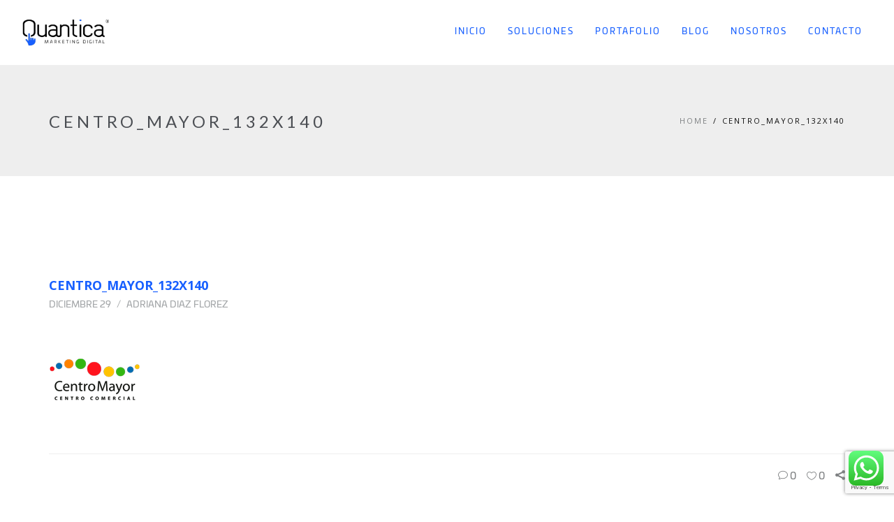

--- FILE ---
content_type: text/html; charset=UTF-8
request_url: https://quantica.com.co/client/victoria/centro_mayor_132x140/
body_size: 19005
content:
<!DOCTYPE html>
<html lang="es-CO">
<head>
<meta charset="UTF-8" />
<meta name="viewport" content="initial-scale=1, width=device-width" />
<link rel="profile" href="http://gmpg.org/xfn/11" />
<link rel="pingback" href="https://quantica.com.co/xmlrpc.php" />
<!--[if lt IE 9]>
<script src="https://quantica.com.co/wp-content/themes/haswell/js/html5.js" type="text/javascript"></script>
<![endif]-->
<meta name='robots' content='index, follow, max-image-preview:large, max-snippet:-1, max-video-preview:-1' />

	<!-- This site is optimized with the Yoast SEO plugin v26.8 - https://yoast.com/product/yoast-seo-wordpress/ -->
	<title>centro_mayor_132x140 - QUANTICA | Marketing Digital</title>
	<link rel="canonical" href="https://quantica.com.co/wp-content/uploads/2015/08/centro_mayor_132x140.png" />
	<meta property="og:locale" content="es_ES" />
	<meta property="og:type" content="article" />
	<meta property="og:title" content="centro_mayor_132x140 - QUANTICA | Marketing Digital" />
	<meta property="og:url" content="https://quantica.com.co/wp-content/uploads/2015/08/centro_mayor_132x140.png" />
	<meta property="og:site_name" content="QUANTICA | Marketing Digital" />
	<meta property="article:publisher" content="https://web.facebook.com/quantica.marketing?locale=es_LA" />
	<meta property="og:image" content="https://quantica.com.co/client/victoria/centro_mayor_132x140" />
	<meta property="og:image:width" content="132" />
	<meta property="og:image:height" content="140" />
	<meta property="og:image:type" content="image/png" />
	<meta name="twitter:card" content="summary_large_image" />
	<meta name="twitter:site" content="@QuanticaMrkting" />
	<script type="application/ld+json" class="yoast-schema-graph">{"@context":"https://schema.org","@graph":[{"@type":"WebPage","@id":"https://quantica.com.co/wp-content/uploads/2015/08/centro_mayor_132x140.png","url":"https://quantica.com.co/wp-content/uploads/2015/08/centro_mayor_132x140.png","name":"centro_mayor_132x140 - QUANTICA | Marketing Digital","isPartOf":{"@id":"https://quantica.com.co/#website"},"primaryImageOfPage":{"@id":"https://quantica.com.co/wp-content/uploads/2015/08/centro_mayor_132x140.png#primaryimage"},"image":{"@id":"https://quantica.com.co/wp-content/uploads/2015/08/centro_mayor_132x140.png#primaryimage"},"thumbnailUrl":"https://quantica.com.co/wp-content/uploads/2015/08/centro_mayor_132x140.png","datePublished":"2017-12-29T22:33:17+00:00","breadcrumb":{"@id":"https://quantica.com.co/wp-content/uploads/2015/08/centro_mayor_132x140.png#breadcrumb"},"inLanguage":"es-CO","potentialAction":[{"@type":"ReadAction","target":["https://quantica.com.co/wp-content/uploads/2015/08/centro_mayor_132x140.png"]}]},{"@type":"ImageObject","inLanguage":"es-CO","@id":"https://quantica.com.co/wp-content/uploads/2015/08/centro_mayor_132x140.png#primaryimage","url":"https://quantica.com.co/wp-content/uploads/2015/08/centro_mayor_132x140.png","contentUrl":"https://quantica.com.co/wp-content/uploads/2015/08/centro_mayor_132x140.png","width":132,"height":140},{"@type":"BreadcrumbList","@id":"https://quantica.com.co/wp-content/uploads/2015/08/centro_mayor_132x140.png#breadcrumb","itemListElement":[{"@type":"ListItem","position":1,"name":"Home","item":"https://quantica.com.co/"},{"@type":"ListItem","position":2,"name":"Victoria","item":"https://quantica.com.co/client/victoria/"},{"@type":"ListItem","position":3,"name":"centro_mayor_132x140"}]},{"@type":"WebSite","@id":"https://quantica.com.co/#website","url":"https://quantica.com.co/","name":"QUANTICA | Marketing Digital","description":"Damos poder a sus ideas en Internet: CRM, Diseño Web, Ecommerce, Intranets, SEO, Campañas de Marketing Digital y Apps","publisher":{"@id":"https://quantica.com.co/#organization"},"potentialAction":[{"@type":"SearchAction","target":{"@type":"EntryPoint","urlTemplate":"https://quantica.com.co/?s={search_term_string}"},"query-input":{"@type":"PropertyValueSpecification","valueRequired":true,"valueName":"search_term_string"}}],"inLanguage":"es-CO"},{"@type":"Organization","@id":"https://quantica.com.co/#organization","name":"QUANTICA Marketing Digital","url":"https://quantica.com.co/","logo":{"@type":"ImageObject","inLanguage":"es-CO","@id":"https://quantica.com.co/#/schema/logo/image/","url":"https://quantica.com.co/2018/wp-content/uploads/2018/01/QUANTICA_LOGO_RGB.png","contentUrl":"https://quantica.com.co/2018/wp-content/uploads/2018/01/QUANTICA_LOGO_RGB.png","width":2957,"height":1267,"caption":"QUANTICA Marketing Digital"},"image":{"@id":"https://quantica.com.co/#/schema/logo/image/"},"sameAs":["https://web.facebook.com/quantica.marketing?locale=es_LA","https://x.com/QuanticaMrkting","https://www.instagram.com/quantica_marketing/","https://www.linkedin.com/company/quantica-nuevos-medios/","https://www.youtube.com/channel/UCQY6CAP6V8P1ttDmvS3wIxQ?view_as=subscriber"]}]}</script>
	<!-- / Yoast SEO plugin. -->


<link rel='dns-prefetch' href='//www.googletagmanager.com' />
<link rel='dns-prefetch' href='//fonts.googleapis.com' />
<link rel="alternate" type="application/rss+xml" title="QUANTICA | Marketing Digital &raquo; Feed" href="https://quantica.com.co/feed/" />
<link rel="alternate" type="application/rss+xml" title="QUANTICA | Marketing Digital &raquo; RSS de los comentarios" href="https://quantica.com.co/comments/feed/" />
<link rel="alternate" type="application/rss+xml" title="QUANTICA | Marketing Digital &raquo; centro_mayor_132x140 RSS de los comentarios" href="https://quantica.com.co/client/victoria/centro_mayor_132x140/feed/" />
<link rel="alternate" title="oEmbed (JSON)" type="application/json+oembed" href="https://quantica.com.co/wp-json/oembed/1.0/embed?url=https%3A%2F%2Fquantica.com.co%2Fclient%2Fvictoria%2Fcentro_mayor_132x140%2F" />
<link rel="alternate" title="oEmbed (XML)" type="text/xml+oembed" href="https://quantica.com.co/wp-json/oembed/1.0/embed?url=https%3A%2F%2Fquantica.com.co%2Fclient%2Fvictoria%2Fcentro_mayor_132x140%2F&#038;format=xml" />
<meta property="fb:app_id" content="1621007798158687" /><style id='wp-img-auto-sizes-contain-inline-css' type='text/css'>
img:is([sizes=auto i],[sizes^="auto," i]){contain-intrinsic-size:3000px 1500px}
/*# sourceURL=wp-img-auto-sizes-contain-inline-css */
</style>

<link rel='stylesheet' id='ht_ctc_main_css-css' href='https://quantica.com.co/wp-content/plugins/click-to-chat-for-whatsapp/new/inc/assets/css/main.css?ver=4.30'  media='all' />
<style id='wp-emoji-styles-inline-css' type='text/css'>

	img.wp-smiley, img.emoji {
		display: inline !important;
		border: none !important;
		box-shadow: none !important;
		height: 1em !important;
		width: 1em !important;
		margin: 0 0.07em !important;
		vertical-align: -0.1em !important;
		background: none !important;
		padding: 0 !important;
	}
/*# sourceURL=wp-emoji-styles-inline-css */
</style>
<style id='classic-theme-styles-inline-css' type='text/css'>
/*! This file is auto-generated */
.wp-block-button__link{color:#fff;background-color:#32373c;border-radius:9999px;box-shadow:none;text-decoration:none;padding:calc(.667em + 2px) calc(1.333em + 2px);font-size:1.125em}.wp-block-file__button{background:#32373c;color:#fff;text-decoration:none}
/*# sourceURL=/wp-includes/css/classic-themes.min.css */
</style>
<link rel='stylesheet' id='cms-plugin-stylesheet-css' href='https://quantica.com.co/wp-content/plugins/cmssuperheroes/assets/css/cms-style.css?ver=6.9'  media='all' />
<link rel='stylesheet' id='ctct_form_styles-css' href='https://quantica.com.co/wp-content/plugins/constant-contact-forms/assets/css/style.css?ver=2.14.2'  media='all' />
<link rel='stylesheet' id='contact-form-7-css' href='https://quantica.com.co/wp-content/plugins/contact-form-7/includes/css/styles.css?ver=6.1.4'  media='all' />
<link rel='stylesheet' id='kbx-fontawesome-css-css' href='https://quantica.com.co/wp-content/plugins/knowledgebase-helpdesk-pro/assets/css/font-awesome.min.css?ver=6.9'  media='all' />
<link rel='stylesheet' id='kbx-jquery.modal.min-css-css' href='https://quantica.com.co/wp-content/plugins/knowledgebase-helpdesk-pro/assets/css/jquery.modal.min.css?ver=6.9'  media='all' />
<link rel='stylesheet' id='kbx-style-css-css' href='https://quantica.com.co/wp-content/plugins/knowledgebase-helpdesk-pro/assets/css/style.css?ver=6.9'  media='all' />
<link rel='stylesheet' id='kbx-general-css-css' href='https://quantica.com.co/wp-content/plugins/knowledgebase-helpdesk-pro/assets/css/general.css?ver=6.9'  media='all' />
<link rel='stylesheet' id='kbx-bot-style-css' href='https://quantica.com.co/wp-content/plugins/knowledgebase-helpdesk-pro/assets/css/bot-style.css?ver=6.9'  media='all' />
<link rel='stylesheet' id='rs-plugin-settings-css' href='https://quantica.com.co/wp-content/plugins/revslider/public/assets/css/settings.css?ver=5.4.6.3.1'  media='all' />
<style id='rs-plugin-settings-inline-css' type='text/css'>
#rs-demo-id {}
/*# sourceURL=rs-plugin-settings-inline-css */
</style>
<link rel='stylesheet' id='Date_picker_css-css' href='https://quantica.com.co/wp-content/plugins/wp-widget-sugarcrm-lead-module/style/jquery.datetimepicker.css?ver=1.0'  media='all' />
<link rel='stylesheet' id='cmssuperheroes-fonts-css' href='https://quantica.com.co/wp-content/themes/quantica/css/fonts.css?ver=0.0.9'  media='all' />
<link rel='stylesheet' id='parent-style-css' href='https://quantica.com.co/wp-content/themes/haswell/style.css?ver=0.0.9'  media='all' />
<link rel='stylesheet' id='cmssuperheroes-static-css' href='https://quantica.com.co/wp-content/themes/haswell/assets/css/static.css?ver=0.0.9'  media='all' />
<link rel='stylesheet' id='cmssuperheroes-style-css' href='https://quantica.com.co/wp-content/themes/quantica/style.css?ver=0.0.9'  media='all' />
<link rel='stylesheet' id='quantica-style-responsive-css' href='https://quantica.com.co/wp-content/themes/quantica/responsive.css?ver=0.0.9'  media='all' />
<link rel='stylesheet' id='cmssuperheroes-bootstrap-css' href='https://quantica.com.co/wp-content/themes/haswell/assets/css/bootstrap.min.css?ver=3.3.2'  media='all' />
<link rel='stylesheet' id='font-awesome-css-css' href='https://quantica.com.co/wp-content/themes/haswell/assets/css/font-awesome.css?ver=4.3.0'  media='all' />
<link rel='stylesheet' id='jquery-ui-css-css' href='https://quantica.com.co/wp-content/themes/haswell/assets/css/jquery-ui.css?ver=4.3.0'  media='all' />
<link rel='stylesheet' id='cmssuperheroes-owl-css' href='https://quantica.com.co/wp-content/themes/haswell/assets/css/owl.carousel.min.css?ver=2.0.0'  media='all' />
<link rel='stylesheet' id='cmssuperheroes-icon-font-css' href='https://quantica.com.co/wp-content/themes/haswell/assets/css/icons-fonts.css?ver=1.0.0'  media='all' />
<link rel='stylesheet' id='cmssuperheroes-animate-css' href='https://quantica.com.co/wp-content/themes/haswell/assets/css/animate.min.css?ver=1.0.0'  media='all' />
<link rel='stylesheet' id='newsletter-css' href='https://quantica.com.co/wp-content/plugins/newsletter/style.css?ver=9.1.1'  media='all' />
<link rel='stylesheet' id='redux-google-fonts-smof_data-css' href='https://fonts.googleapis.com/css?family=Lato%3A100%2C300%2C400%2C700%2C900%2C100italic%2C300italic%2C400italic%2C700italic%2C900italic%7COpen+Sans%3A300%2C400%2C600%2C700%2C800%2C300italic%2C400italic%2C600italic%2C700italic%2C800italic&#038;ver=1757341376'  media='all' />
<script  src="https://quantica.com.co/wp-includes/js/jquery/jquery.min.js?ver=3.7.1" id="jquery-core-js"></script>
<script  src="https://quantica.com.co/wp-includes/js/jquery/jquery-migrate.min.js?ver=3.4.1" id="jquery-migrate-js"></script>
<script  src="https://quantica.com.co/wp-content/plugins/knowledgebase-helpdesk-pro/assets/js/jquery.modal.min.js?ver=6.9" id="kbx-jquery-modal-js-js"></script>
<script  src="https://quantica.com.co/wp-content/plugins/knowledgebase-helpdesk-pro/assets/js/packery.pkgd.min.js?ver=6.9" id="kbx-packery-js-js"></script>
<script  src="https://quantica.com.co/wp-content/plugins/knowledgebase-helpdesk-pro/assets/js/script.js?ver=6.9" id="kbx-script-js-js"></script>
<script  src="https://quantica.com.co/wp-content/plugins/knowledgebase-helpdesk-pro/assets/js/jquery.slimscroll.min.js?ver=6.9" id="kbx-slim-scroll-js"></script>
<script  src="https://quantica.com.co/wp-content/plugins/knowledgebase-helpdesk-pro/assets/js/jquery.cookie.js?ver=6.9" id="kbx-cookies-js-js"></script>
<script  src="https://quantica.com.co/wp-content/plugins/knowledgebase-helpdesk-pro/assets/js/bot-plugin.js?ver=6.9" id="kbx-bot-js-js"></script>
<script type="text/javascript" id="kbx-general-js-js-extra">
/* <![CDATA[ */
var kbx_bot_obj = {"kbx_bot_position_x":"","kbx_bot_position_y":"","disable_icon_animation":"","ajax_url":"https://quantica.com.co/wp-admin/admin-ajax.php","image_path":"https://quantica.com.co/wp-content/plugins/knowledgebase-helpdesk-pro/assets/images/","host":"","agent":"","agent_image_path":"https://quantica.com.co/wp-content/plugins/knowledgebase-helpdesk-pro/assets/images/custom-agent.png","shopper_demo_name":"","shopper_call_you":"","agent_join":"","back_start":"","welcome":"","welcome_back":"","hi_there":"","asking_name":"","i_am":"","name_greeting":"","wildcard_msg":"","articles_search_msg":"","empty_filter_msg":"","articles_success":"","articles_fail":"","catalog_suggest":"","is_typing":"","articles_infinite":"","wildcard_artilces":"","wildcard_list":"","wildcard_support":"","wildcard_phone":"","support_welcome":"","support_email":"","asking_email":"","asking_msg":"","asking_phone":"","support_query":"","support_ans":"","send_msg":"","hello":"","yes":"","no":"","or":"","sorry":"","sys_key_help":"","sys_key_catalog":"","sys_key_support":"","invalid_email":"","sys_key_reset":"","help_welcome":"","help_msg":"","reset":"","find_more":"","find_more_msg":"","support_phone":"","stop_words":"","ai_df_enable":"","ai_df_token":"","df_defualt_reply":"","custom_intent_enable":"","rich_response_enable":"","disable_article_search":"","disable_article_list":"","disable_call_me":"","disable_support":""};
var kbx_general_obj = {"sidebar_category_toggle_open_icon":"fa fa-plus","sidebar_category_toggle_close_icon":"fa fa-minus","category_opener_mobile_text":"Open Category List","category_closer_mobile_text":"Close Category List"};
//# sourceURL=kbx-general-js-js-extra
/* ]]> */
</script>
<script  src="https://quantica.com.co/wp-content/plugins/knowledgebase-helpdesk-pro/assets/js/general.js?ver=6.9" id="kbx-general-js-js"></script>
<script  src="https://quantica.com.co/wp-content/plugins/revslider/public/assets/js/jquery.themepunch.tools.min.js?ver=5.4.6.3.1" id="tp-tools-js"></script>
<script  src="https://quantica.com.co/wp-content/plugins/revslider/public/assets/js/jquery.themepunch.revolution.min.js?ver=5.4.6.3.1" id="revmin-js"></script>
<script  src="https://quantica.com.co/wp-content/themes/haswell/assets/js/plugins.min.js?ver=6.9" id="cmssuperheroes-plugins-min-js"></script>

<!-- Google tag (gtag.js) snippet added by Site Kit -->
<!-- Fragmento de código de Google Analytics añadido por Site Kit -->
<script  src="https://www.googletagmanager.com/gtag/js?id=G-GNNT18C1C4" id="google_gtagjs-js" async></script>
<script  id="google_gtagjs-js-after">
/* <![CDATA[ */
window.dataLayer = window.dataLayer || [];function gtag(){dataLayer.push(arguments);}
gtag("set","linker",{"domains":["quantica.com.co"]});
gtag("js", new Date());
gtag("set", "developer_id.dZTNiMT", true);
gtag("config", "G-GNNT18C1C4");
//# sourceURL=google_gtagjs-js-after
/* ]]> */
</script>
<link rel="https://api.w.org/" href="https://quantica.com.co/wp-json/" /><link rel="alternate" title="JSON" type="application/json" href="https://quantica.com.co/wp-json/wp/v2/media/5917" /><link rel="EditURI" type="application/rsd+xml" title="RSD" href="https://quantica.com.co/xmlrpc.php?rsd" />
<meta name="generator" content="WordPress 6.9" />
<link rel='shortlink' href='https://quantica.com.co/?p=5917' />
<meta name="generator" content="Site Kit by Google 1.170.0" /><!-- HFCM by 99 Robots - Snippet # 1: Google Tag Manager -->
<!-- Google Tag Manager -->
<script>(function(w,d,s,l,i){w[l]=w[l]||[];w[l].push({'gtm.start':
new Date().getTime(),event:'gtm.js'});var f=d.getElementsByTagName(s)[0],
j=d.createElement(s),dl=l!='dataLayer'?'&l='+l:'';j.async=true;j.src=
'https://www.googletagmanager.com/gtm.js?id='+i+dl;f.parentNode.insertBefore(j,f);
})(window,document,'script','dataLayer','GTM-THJ9FK9');</script>
<!-- End Google Tag Manager -->
<!-- /end HFCM by 99 Robots -->
<script type="text/javascript">
           var ajaxurl = "https://quantica.com.co/wp-admin/admin-ajax.php";
         </script>    <style>
        .kbx-glossary-keys, .kbx-outer-wrapper, section.kbx-articles, .kbx-article-body {
            color: #212f3e !important ;        }

        .kbx-glossary-keys a, .kbx-outer-wrapper a, section.kbx-articles a,
        .kbx-sidebar-category-list ul li a, .kbx-sidebar-category-list ul li a:visited {
            color: #107eec !important ;        }

        .kbx-glossary-keys a:hover, .kbx-outer-wrapper a:hover, section.kbx-articles a:hover,
        .kbx-sidebar-category-list ul li a:hover {
            color: #469aef !important ;        }

        .category-list .category-box:hover a:after, .category-list .category-box:hover a:before {
            border-color: #107eec !important ;        }

        .kbx-sub-menu-toggler,
        .kbx-category-mobile-menu-opener{
            background: #107eec !important ;        }

    </style>
    <style type="text/css" data-type="cms_shortcodes-custom-css"></style><script type="text/javascript"> var ajaxurl = "https://quantica.com.co/wp-admin/admin-ajax.php"; </script>
<!-- WordPress Facebook Integration Begin -->

<script type='text/javascript'>
!function(f,b,e,v,n,t,s){if(f.fbq)return;n=f.fbq=function(){n.callMethod?
n.callMethod.apply(n,arguments):n.queue.push(arguments)};if(!f._fbq)f._fbq=n;
n.push=n;n.loaded=!0;n.version='2.0';n.queue=[];t=b.createElement(e);t.async=!0;
t.src=v;s=b.getElementsByTagName(e)[0];s.parentNode.insertBefore(t,s)}(window,
document,'script','https://connect.facebook.net/en_US/fbevents.js');
</script>

<script>
fbq('init', '968204533232820', {}, {
    "agent": "wordpress-6.9-1.7.7"
});

fbq('track', 'PageView', {
    "source": "wordpress",
    "version": "6.9",
    "pluginVersion": "1.7.7"
});
</script>
<!-- DO NOT MODIFY -->
<!-- WordPress Facebook Integration end -->
    
<!-- Facebook Pixel Code -->
<noscript>
<img height="1" width="1" style="display:none" alt="fbpx"
src="https://www.facebook.com/tr?id=968204533232820&ev=PageView&noscript=1"/>
</noscript>
<!-- DO NOT MODIFY -->
<!-- End Facebook Pixel Code -->
    <style type="text/css">.recentcomments a{display:inline !important;padding:0 !important;margin:0 !important;}</style><meta name="generator" content="Powered by WPBakery Page Builder - drag and drop page builder for WordPress."/>
<meta name="generator" content="Powered by Slider Revolution 5.4.6.3.1 - responsive, Mobile-Friendly Slider Plugin for WordPress with comfortable drag and drop interface." />
<link rel="icon" href="https://quantica.com.co/wp-content/uploads/2017/12/favico_mano_quantica-100x100.png" sizes="32x32" />
<link rel="icon" href="https://quantica.com.co/wp-content/uploads/2017/12/favico_mano_quantica.png" sizes="192x192" />
<link rel="apple-touch-icon" href="https://quantica.com.co/wp-content/uploads/2017/12/favico_mano_quantica.png" />
<meta name="msapplication-TileImage" content="https://quantica.com.co/wp-content/uploads/2017/12/favico_mano_quantica.png" />
<script >function setREVStartSize(e){
				try{ var i=jQuery(window).width(),t=9999,r=0,n=0,l=0,f=0,s=0,h=0;					
					if(e.responsiveLevels&&(jQuery.each(e.responsiveLevels,function(e,f){f>i&&(t=r=f,l=e),i>f&&f>r&&(r=f,n=e)}),t>r&&(l=n)),f=e.gridheight[l]||e.gridheight[0]||e.gridheight,s=e.gridwidth[l]||e.gridwidth[0]||e.gridwidth,h=i/s,h=h>1?1:h,f=Math.round(h*f),"fullscreen"==e.sliderLayout){var u=(e.c.width(),jQuery(window).height());if(void 0!=e.fullScreenOffsetContainer){var c=e.fullScreenOffsetContainer.split(",");if (c) jQuery.each(c,function(e,i){u=jQuery(i).length>0?u-jQuery(i).outerHeight(!0):u}),e.fullScreenOffset.split("%").length>1&&void 0!=e.fullScreenOffset&&e.fullScreenOffset.length>0?u-=jQuery(window).height()*parseInt(e.fullScreenOffset,0)/100:void 0!=e.fullScreenOffset&&e.fullScreenOffset.length>0&&(u-=parseInt(e.fullScreenOffset,0))}f=u}else void 0!=e.minHeight&&f<e.minHeight&&(f=e.minHeight);e.c.closest(".rev_slider_wrapper").css({height:f})					
				}catch(d){console.log("Failure at Presize of Slider:"+d)}
			};</script>
		<style type="text/css" id="wp-custom-css">
			#cshero-header-logo a img {
    height: 42px;
}		</style>
		<style type="text/css" title="dynamic-css" class="options-output">#cshero-header-logo a img{height:42px;}#cshero-header.header-fixed #cshero-header-logo a img{height:30px;}#cshero-header-navigation .main-navigation .menu-main-menu > li > a,
                          #cshero-header-navigation .main-navigation .menu-main-menu > ul > li > a,
                          .cshero-header-cart-search .header a{padding-top:0;padding-right:15px;padding-bottom:0;padding-left:15px;}#cshero-header-navigation .main-navigation .menu-main-menu > li > a,
                          #cshero-header-navigation .main-navigation .menu-main-menu > ul > li > a,
                          .cshero-header-cart-search .header a{font-size:12px;}#cshero-header-navigation .main-navigation .menu-main-menu > li ul a,
                      #cshero-header-navigation .main-navigation .menu-main-menu > ul > li ul a{font-size:12px;}.cshero-main-header{background-color:#fff;}#cshero-header.header-fixed{background-color:#fff;}.header-fixed .menu-main-menu > li > a.onepage.current span:before, .header-fixed .menu-main-menu > li > a.onepage:hover span:before, .header-fixed .menu-main-menu > li.current-menu-item > a span:before, .header-fixed .menu-main-menu > li.current-menu-ancestor >a span:before{border-color:rgba(75,78,83,0.5);}.page-title{border-top:0px none ;border-bottom:0px none ;}.page-title{margin-top:0;margin-right:0;margin-bottom:0;margin-left:0;}.page-title{padding-top:68px;padding-right:0;padding-bottom:66px;padding-left:0;}#page-title-text h1{font-family:Lato;text-align:left;line-height:25px;font-weight:400;font-style:normal;color:#4b4e53;font-size:24px;}#breadcrumb-text,#breadcrumb-text ul li a{font-family:"Open Sans";text-align:right;line-height:24px;font-weight:400;font-style:normal;color:#7e8082;font-size:11px;}footer .cms-bottom-wrap{background-color:#eee;}footer .cms-bottom-wrap{padding-top:80px;padding-right:0;padding-bottom:45px;padding-left:0;}a{color:#4b4e53;}a:hover{color:#97999c;}body{font-family:UniviaProRegular;line-height:25px;font-weight:normal;font-style:normal;color:#7e8082;font-size:14px;}h1{font-family:UniviaProRegular;line-height:45px;font-weight:normal;font-style:normal;color:#175fff;font-size:32px;}h2{font-family:UniviaProRegular;line-height:32px;font-weight:normal;font-style:normal;color:#175fff;font-size:28px;}h3{font-family:UniviaProRegular;line-height:33px;font-weight:normal;font-style:normal;color:#175fff;font-size:24px;}h4{font-family:UniviaProRegular;line-height:25px;font-weight:normal;font-style:normal;color:#175fff;font-size:18px;}h5{font-family:UniviaProRegular;line-height:25px;font-weight:normal;font-style:normal;color:#175fff;font-size:14px;}h6{font-family:UniviaProRegular;line-height:18px;font-weight:normal;font-style:normal;color:#175fff;font-size:12px;}</style><noscript><style> .wpb_animate_when_almost_visible { opacity: 1; }</style></noscript><style id='global-styles-inline-css' type='text/css'>
:root{--wp--preset--aspect-ratio--square: 1;--wp--preset--aspect-ratio--4-3: 4/3;--wp--preset--aspect-ratio--3-4: 3/4;--wp--preset--aspect-ratio--3-2: 3/2;--wp--preset--aspect-ratio--2-3: 2/3;--wp--preset--aspect-ratio--16-9: 16/9;--wp--preset--aspect-ratio--9-16: 9/16;--wp--preset--color--black: #000000;--wp--preset--color--cyan-bluish-gray: #abb8c3;--wp--preset--color--white: #ffffff;--wp--preset--color--pale-pink: #f78da7;--wp--preset--color--vivid-red: #cf2e2e;--wp--preset--color--luminous-vivid-orange: #ff6900;--wp--preset--color--luminous-vivid-amber: #fcb900;--wp--preset--color--light-green-cyan: #7bdcb5;--wp--preset--color--vivid-green-cyan: #00d084;--wp--preset--color--pale-cyan-blue: #8ed1fc;--wp--preset--color--vivid-cyan-blue: #0693e3;--wp--preset--color--vivid-purple: #9b51e0;--wp--preset--gradient--vivid-cyan-blue-to-vivid-purple: linear-gradient(135deg,rgb(6,147,227) 0%,rgb(155,81,224) 100%);--wp--preset--gradient--light-green-cyan-to-vivid-green-cyan: linear-gradient(135deg,rgb(122,220,180) 0%,rgb(0,208,130) 100%);--wp--preset--gradient--luminous-vivid-amber-to-luminous-vivid-orange: linear-gradient(135deg,rgb(252,185,0) 0%,rgb(255,105,0) 100%);--wp--preset--gradient--luminous-vivid-orange-to-vivid-red: linear-gradient(135deg,rgb(255,105,0) 0%,rgb(207,46,46) 100%);--wp--preset--gradient--very-light-gray-to-cyan-bluish-gray: linear-gradient(135deg,rgb(238,238,238) 0%,rgb(169,184,195) 100%);--wp--preset--gradient--cool-to-warm-spectrum: linear-gradient(135deg,rgb(74,234,220) 0%,rgb(151,120,209) 20%,rgb(207,42,186) 40%,rgb(238,44,130) 60%,rgb(251,105,98) 80%,rgb(254,248,76) 100%);--wp--preset--gradient--blush-light-purple: linear-gradient(135deg,rgb(255,206,236) 0%,rgb(152,150,240) 100%);--wp--preset--gradient--blush-bordeaux: linear-gradient(135deg,rgb(254,205,165) 0%,rgb(254,45,45) 50%,rgb(107,0,62) 100%);--wp--preset--gradient--luminous-dusk: linear-gradient(135deg,rgb(255,203,112) 0%,rgb(199,81,192) 50%,rgb(65,88,208) 100%);--wp--preset--gradient--pale-ocean: linear-gradient(135deg,rgb(255,245,203) 0%,rgb(182,227,212) 50%,rgb(51,167,181) 100%);--wp--preset--gradient--electric-grass: linear-gradient(135deg,rgb(202,248,128) 0%,rgb(113,206,126) 100%);--wp--preset--gradient--midnight: linear-gradient(135deg,rgb(2,3,129) 0%,rgb(40,116,252) 100%);--wp--preset--font-size--small: 13px;--wp--preset--font-size--medium: 20px;--wp--preset--font-size--large: 36px;--wp--preset--font-size--x-large: 42px;--wp--preset--spacing--20: 0.44rem;--wp--preset--spacing--30: 0.67rem;--wp--preset--spacing--40: 1rem;--wp--preset--spacing--50: 1.5rem;--wp--preset--spacing--60: 2.25rem;--wp--preset--spacing--70: 3.38rem;--wp--preset--spacing--80: 5.06rem;--wp--preset--shadow--natural: 6px 6px 9px rgba(0, 0, 0, 0.2);--wp--preset--shadow--deep: 12px 12px 50px rgba(0, 0, 0, 0.4);--wp--preset--shadow--sharp: 6px 6px 0px rgba(0, 0, 0, 0.2);--wp--preset--shadow--outlined: 6px 6px 0px -3px rgb(255, 255, 255), 6px 6px rgb(0, 0, 0);--wp--preset--shadow--crisp: 6px 6px 0px rgb(0, 0, 0);}:where(.is-layout-flex){gap: 0.5em;}:where(.is-layout-grid){gap: 0.5em;}body .is-layout-flex{display: flex;}.is-layout-flex{flex-wrap: wrap;align-items: center;}.is-layout-flex > :is(*, div){margin: 0;}body .is-layout-grid{display: grid;}.is-layout-grid > :is(*, div){margin: 0;}:where(.wp-block-columns.is-layout-flex){gap: 2em;}:where(.wp-block-columns.is-layout-grid){gap: 2em;}:where(.wp-block-post-template.is-layout-flex){gap: 1.25em;}:where(.wp-block-post-template.is-layout-grid){gap: 1.25em;}.has-black-color{color: var(--wp--preset--color--black) !important;}.has-cyan-bluish-gray-color{color: var(--wp--preset--color--cyan-bluish-gray) !important;}.has-white-color{color: var(--wp--preset--color--white) !important;}.has-pale-pink-color{color: var(--wp--preset--color--pale-pink) !important;}.has-vivid-red-color{color: var(--wp--preset--color--vivid-red) !important;}.has-luminous-vivid-orange-color{color: var(--wp--preset--color--luminous-vivid-orange) !important;}.has-luminous-vivid-amber-color{color: var(--wp--preset--color--luminous-vivid-amber) !important;}.has-light-green-cyan-color{color: var(--wp--preset--color--light-green-cyan) !important;}.has-vivid-green-cyan-color{color: var(--wp--preset--color--vivid-green-cyan) !important;}.has-pale-cyan-blue-color{color: var(--wp--preset--color--pale-cyan-blue) !important;}.has-vivid-cyan-blue-color{color: var(--wp--preset--color--vivid-cyan-blue) !important;}.has-vivid-purple-color{color: var(--wp--preset--color--vivid-purple) !important;}.has-black-background-color{background-color: var(--wp--preset--color--black) !important;}.has-cyan-bluish-gray-background-color{background-color: var(--wp--preset--color--cyan-bluish-gray) !important;}.has-white-background-color{background-color: var(--wp--preset--color--white) !important;}.has-pale-pink-background-color{background-color: var(--wp--preset--color--pale-pink) !important;}.has-vivid-red-background-color{background-color: var(--wp--preset--color--vivid-red) !important;}.has-luminous-vivid-orange-background-color{background-color: var(--wp--preset--color--luminous-vivid-orange) !important;}.has-luminous-vivid-amber-background-color{background-color: var(--wp--preset--color--luminous-vivid-amber) !important;}.has-light-green-cyan-background-color{background-color: var(--wp--preset--color--light-green-cyan) !important;}.has-vivid-green-cyan-background-color{background-color: var(--wp--preset--color--vivid-green-cyan) !important;}.has-pale-cyan-blue-background-color{background-color: var(--wp--preset--color--pale-cyan-blue) !important;}.has-vivid-cyan-blue-background-color{background-color: var(--wp--preset--color--vivid-cyan-blue) !important;}.has-vivid-purple-background-color{background-color: var(--wp--preset--color--vivid-purple) !important;}.has-black-border-color{border-color: var(--wp--preset--color--black) !important;}.has-cyan-bluish-gray-border-color{border-color: var(--wp--preset--color--cyan-bluish-gray) !important;}.has-white-border-color{border-color: var(--wp--preset--color--white) !important;}.has-pale-pink-border-color{border-color: var(--wp--preset--color--pale-pink) !important;}.has-vivid-red-border-color{border-color: var(--wp--preset--color--vivid-red) !important;}.has-luminous-vivid-orange-border-color{border-color: var(--wp--preset--color--luminous-vivid-orange) !important;}.has-luminous-vivid-amber-border-color{border-color: var(--wp--preset--color--luminous-vivid-amber) !important;}.has-light-green-cyan-border-color{border-color: var(--wp--preset--color--light-green-cyan) !important;}.has-vivid-green-cyan-border-color{border-color: var(--wp--preset--color--vivid-green-cyan) !important;}.has-pale-cyan-blue-border-color{border-color: var(--wp--preset--color--pale-cyan-blue) !important;}.has-vivid-cyan-blue-border-color{border-color: var(--wp--preset--color--vivid-cyan-blue) !important;}.has-vivid-purple-border-color{border-color: var(--wp--preset--color--vivid-purple) !important;}.has-vivid-cyan-blue-to-vivid-purple-gradient-background{background: var(--wp--preset--gradient--vivid-cyan-blue-to-vivid-purple) !important;}.has-light-green-cyan-to-vivid-green-cyan-gradient-background{background: var(--wp--preset--gradient--light-green-cyan-to-vivid-green-cyan) !important;}.has-luminous-vivid-amber-to-luminous-vivid-orange-gradient-background{background: var(--wp--preset--gradient--luminous-vivid-amber-to-luminous-vivid-orange) !important;}.has-luminous-vivid-orange-to-vivid-red-gradient-background{background: var(--wp--preset--gradient--luminous-vivid-orange-to-vivid-red) !important;}.has-very-light-gray-to-cyan-bluish-gray-gradient-background{background: var(--wp--preset--gradient--very-light-gray-to-cyan-bluish-gray) !important;}.has-cool-to-warm-spectrum-gradient-background{background: var(--wp--preset--gradient--cool-to-warm-spectrum) !important;}.has-blush-light-purple-gradient-background{background: var(--wp--preset--gradient--blush-light-purple) !important;}.has-blush-bordeaux-gradient-background{background: var(--wp--preset--gradient--blush-bordeaux) !important;}.has-luminous-dusk-gradient-background{background: var(--wp--preset--gradient--luminous-dusk) !important;}.has-pale-ocean-gradient-background{background: var(--wp--preset--gradient--pale-ocean) !important;}.has-electric-grass-gradient-background{background: var(--wp--preset--gradient--electric-grass) !important;}.has-midnight-gradient-background{background: var(--wp--preset--gradient--midnight) !important;}.has-small-font-size{font-size: var(--wp--preset--font-size--small) !important;}.has-medium-font-size{font-size: var(--wp--preset--font-size--medium) !important;}.has-large-font-size{font-size: var(--wp--preset--font-size--large) !important;}.has-x-large-font-size{font-size: var(--wp--preset--font-size--x-large) !important;}
/*# sourceURL=global-styles-inline-css */
</style>
</head>
<body class="attachment wp-singular attachment-template-default single single-attachment postid-5917 attachmentid-5917 attachment-png wp-theme-haswell wp-child-theme-quantica kbx-centro_mayor_132x140 ctct-haswell cms-header-sticky un-sticky-tablets un-sticky-mobile wpb-js-composer js-comp-ver-6.3.0 vc_responsive">

<!-- Loaded Page -->
<!-- <div id="loader-overflow">
	<div id="loader3">Please enable JS</div>
</div> -->

<div id="page" class="cs-wide">
	<header id="masthead" class="site-header" >
    <div id="cshero-header" 
        class="cshero-main-header 
             
             
            header-fixed-page            sticky-border        ">
                    
        <div class="container-m-30">
            <div class="row">
                <div id="cshero-header-logo" class="col-xs-12 col-sm-2 col-md-2 col-lg-2">
                                        <a href="https://quantica.com.co/">
                        <img class="logo-follow-option" src="https://quantica.com.co/wp-content/uploads/2018/01/QUANTICA_198x65.png" >
                        <img class="logo-fixed hidden" src="https://quantica.com.co/wp-content/uploads/2018/01/QUANTICA_198x65.png" >
                    </a>
                </div>
                <button id="cshero-menu-mobile" data-target="#site-navigation" data-toggle="collapse" class="navbar-toggle btn-navbar collapsed" type="button">
                    <span class="icon_menu hamb-mob-icon" aria-hidden="true"></span>
                </button>
                                <div id="cshero-header-navigation" class="col-xs-12 col-sm-10 col-md-10 col-lg-10 has-search-cart">
                                        <nav id="site-navigation" class="main-navigation collapse">
                        <div class="menu-principal-container"><ul id="menu-main-menu" class="nav-menu menu-main-menu"><li id="menu-item-5869" class="menu-item menu-item-type-post_type menu-item-object-page menu-item-home no_group menu-item-5869" data-depth="0"><a href="https://quantica.com.co/" class=""><span class="menu-title">Inicio</span></a></li>
<li id="menu-item-6477" class="menu-item menu-item-type-custom menu-item-object-custom menu-item-has-children no_group menu-item-6477" data-depth="0"><a class=""><span class="menu-title">Soluciones</span></a>
<ul class='standar-dropdown standard autodrop_submenu sub-menu' style="width:200px;">
	<li id="menu-item-6422" class="menu-item menu-item-type-custom menu-item-object-custom menu-item-has-children no_group menu-item-6422" data-depth="1"><a class=""><span class="menu-title">CRM</span></a>
	<ul class='   sub-menu' style="">
		<li id="menu-item-6069" class="menu-item menu-item-type-post_type menu-item-object-page no_group menu-item-6069" data-depth="2"><a href="https://quantica.com.co/consultoria-crm/" class=""><span class="menu-title">Implementación y consultoría de CRM</span></a></li>
		<li id="menu-item-6062" class="menu-item menu-item-type-post_type menu-item-object-page no_group menu-item-6062" data-depth="2"><a href="https://quantica.com.co/crm-centros-comerciales/" class=""><span class="menu-title">CRM para Centros Comerciales</span></a></li>
		<li id="menu-item-8130" class="menu-item menu-item-type-post_type menu-item-object-page no_group menu-item-8130" data-depth="2"><a href="https://quantica.com.co/crm-para-centros-de-diagnostico-automotor/" class=""><span class="menu-title">CRM para Centros de Diagnostico Automotor</span></a></li>
		<li id="menu-item-6070" class="menu-item menu-item-type-post_type menu-item-object-page no_group menu-item-6070" data-depth="2"><a href="https://quantica.com.co/crm-educacion/" class=""><span class="menu-title">CRM de Educación</span></a></li>
	</ul>
</li>
	<li id="menu-item-5883" class="menu-item menu-item-type-post_type menu-item-object-page no_group menu-item-5883" data-depth="1"><a href="https://quantica.com.co/sitios-web/" class=""><span class="menu-title">Sitios Web</span></a></li>
	<li id="menu-item-7213" class="menu-item menu-item-type-post_type menu-item-object-page no_group menu-item-7213" data-depth="1"><a href="https://quantica.com.co/tiendas-virtuales/" class=""><span class="menu-title">Tiendas Virtuales</span></a></li>
	<li id="menu-item-7305" class="menu-item menu-item-type-post_type menu-item-object-page no_group menu-item-7305" data-depth="1"><a href="https://quantica.com.co/mailing/" class=""><span class="menu-title">Email Marketing</span></a></li>
	<li id="menu-item-6965" class="menu-item menu-item-type-post_type menu-item-object-page no_group menu-item-6965" data-depth="1"><a href="https://quantica.com.co/sms/" class=""><span class="menu-title">Mensajes de Texto a celular</span></a></li>
</ul>
</li>
<li id="menu-item-6165" class="menu-item menu-item-type-post_type menu-item-object-page no_group menu-item-6165" data-depth="0"><a href="https://quantica.com.co/portafolio/" class=""><span class="menu-title">Portafolio</span></a></li>
<li id="menu-item-5887" class="menu-item menu-item-type-post_type menu-item-object-page no_group menu-item-5887" data-depth="0"><a href="https://quantica.com.co/noticias-quantica/" class=""><span class="menu-title">Blog</span></a></li>
<li id="menu-item-6378" class="menu-item menu-item-type-post_type menu-item-object-page menu-item-has-children no_group menu-item-6378" data-depth="0"><a href="https://quantica.com.co/pages/nosotros/" class=""><span class="menu-title">Nosotros</span></a>
<ul class='standar-dropdown standard autodrop_submenu sub-menu' style="width:200px;">
	<li id="menu-item-7244" class="menu-item menu-item-type-post_type menu-item-object-page no_group menu-item-7244" data-depth="1"><a href="https://quantica.com.co/politica_de_privacidad/" class=""><span class="menu-title">Política de Privacidad</span></a></li>
</ul>
</li>
<li id="menu-item-5893" class="menu-item menu-item-type-post_type menu-item-object-page no_group menu-item-5893" data-depth="0"><a href="https://quantica.com.co/contacto/" class=""><span class="menu-title">Contacto</span></a></li>
</ul></div>                    </nav>
                </div>
            </div>
        </div>
    </div>
</header>
<!-- #site-navigation -->
		            <div id="page-title" class="page-title  page-title-small grey-light-bg " >
            <div class="container">
            <div class="row">
                                        <div id="page-title-text" class="col-xs-12 col-sm-6 col-md-6 col-lg-6"><h1>centro_mayor_132x140</h1></div>
                        <div id="breadcrumb-text" class="col-xs-12 col-sm-6 col-md-6 col-lg-6"><ul class="breadcrumbs"><li><a href="https://quantica.com.co/">Home</a></li><li>centro_mayor_132x140</li></ul></div>
                                        </div>
            </div>
        </div><!-- #page-title -->
        	<div id="main" class="p-140-cont"><div class="container">
    <div class="row">
                <div id="primary" class="col-sm-12 post-5917 attachment type-attachment status-inherit hentry">
            <div id="content" role="main">

                
                    
<article id="post-5917" class="cms-blog-item wow fadeIn pb-50 cms-single-blog clearfix post-5917 attachment type-attachment status-inherit hentry">
		<header class="entry-header">
		<h3 class="entry-title">
    		    		centro_mayor_132x140	    </h3>
	</header>
	<div class="entry-meta mb-20">
		    <div class="post-info">
        <ul>
            <li class="entry-date">
                <span>diciembre 29</span>
            </li>
            <li class="entry-author">
                <a href="https://quantica.com.co/author/adriana-diaz/" title="Entradas de Adriana Diaz Florez" rel="author">Adriana Diaz Florez</a>            </li>
                                        <!--li class="entry-tags"></li-->
                    </ul>
    </div>
    	</div>
	<div class="entry-content">
		<p class="attachment"><a href='https://quantica.com.co/wp-content/uploads/2015/08/centro_mayor_132x140.png'><img decoding="async" width="132" height="140" src="https://quantica.com.co/wp-content/uploads/2015/08/centro_mayor_132x140.png" class="attachment-medium size-medium" alt="" /></a></p>
	</div>
	<footer class="entry-footer">
	                    <ul class="footer-meta-wrap pull-right">
            <li class="entry-comment">
                <i class="icon_comment_alt"></i>
                <a href="https://quantica.com.co/client/victoria/centro_mayor_132x140/">0</a>
            </li>

            <li class="entry-like">
                <a class="post-like" href="#" data-role="simple-like-button" data-post-id="5917" data-nonce="e1ede52a79"><i class="icon_heart_alt"></i> 0</a>            </li>

            <li class="entry-share">
                <a href="#" class="dropdown-toggle" data-toggle="dropdown" aria-expanded="false" >
                    <i aria-hidden="true" class="social_share"></i>
                </a>
                <ul class="social-menu dropdown-menu dropdown-menu-right" role="menu">
                    <li><a target="_blank" href="https://www.facebook.com/sharer/sharer.php?u=https://quantica.com.co/client/victoria/centro_mayor_132x140/"><i aria-hidden="true" class="social_facebook"></i></a></li>
                    <li><a target="_blank" href="https://twitter.com/home?status=Check out this article:%20http://centro_mayor_132x140%20-%20https://quantica.com.co/client/victoria/centro_mayor_132x140/"><i aria-hidden="true" class="social_twitter"></i></a></li>
                    <li><a target="_blank" href="https://plus.google.com/share?url=https://quantica.com.co/client/victoria/centro_mayor_132x140/"><i aria-hidden="true" class="social_googleplus"></i></a></li>
                </ul>
            </li>
        </ul>
    	</footer>
</article>
<!-- #post -->

                    <div class="entry-author-wrap clearfix mb-50">
                        <div class="author-avatar-wrap">
                            <img alt='' src='https://secure.gravatar.com/avatar/c84d31c89abb51178b65cc27e729204284422a74ce589f74287d05cfdd612091?s=100&#038;d=blank&#038;r=g' srcset='https://secure.gravatar.com/avatar/c84d31c89abb51178b65cc27e729204284422a74ce589f74287d05cfdd612091?s=200&#038;d=blank&#038;r=g 2x' class='avatar avatar-100 photo' height='100' width='100' decoding='async'/>                        </div>
                        <div class="author-info">
                            <div class="author-name">
                                Adriana Diaz Florez                            </div>
                            <div class="author-bio">
                                                            </div>
                        </div>
                    </div>
                    <hr class="mt-0 mb-0">
                    <div class="entry-navigation clearfix">
                        	<nav class="navigation post-navigation" role="navigation">
		<div class="nav-links clearfix">
			
			<a class="work-all" href="https://quantica.com.co">All Posts</a>

						</div><!-- .nav-links -->
	</nav><!-- .navigation -->
	    
                    </div>

                                        
                                                                
                
            </div><!-- #content -->
        </div><!-- #primary -->

            </div>
</div>
        </div><!-- #main -->
            
                        
                        
            <footer id="main-footer" class="cms-footer-layout1-wrap cms-footer-wrapper">
	<div class="main-footer-wrap pt-100-b-80-cont">
		<div class="container text-center">
			<div class="footer-row">
				<aside id="text-2" class="widget widget_text">			<div class="textwidget"><p><a href="https://quantica.com.co/politica_de_privacidad/">Política de Privacidad</a> &#8211; Quantica © 2018</p>
</div>
		</aside>			</div>
			<div class="footer-row">
							</div>
		</div>
	</div>
</footer>        <div id="back_to_top" class="back_to_top"></div>
            </div><!-- #page -->

    <script type="speculationrules">
{"prefetch":[{"source":"document","where":{"and":[{"href_matches":"/*"},{"not":{"href_matches":["/wp-*.php","/wp-admin/*","/wp-content/uploads/*","/wp-content/*","/wp-content/plugins/*","/wp-content/themes/quantica/*","/wp-content/themes/haswell/*","/*\\?(.+)"]}},{"not":{"selector_matches":"a[rel~=\"nofollow\"]"}},{"not":{"selector_matches":".no-prefetch, .no-prefetch a"}}]},"eagerness":"conservative"}]}
</script>
<footer id="main-footer" class="cms-footer-layout1-wrap cms-footer-wrapper">
	<div class="main-footer-wrap pt-100-b-80-cont">
		<div class="container text-center">
			<div class="footer-row">
				<aside id="cs_social_widget-4" class=" widget widget_cs_social_widget">
					<ul class="cs-social style-1 text-center">
						<li><a target="_blank" data-rel="tooltip" data-placement="bottom" data-original-title="Facebook"
								href="https://www.facebook.com/quanticanuevosmedios" class="customize-unpreviewable"><i
									class="fa fa-facebook"></i></a></li>
						<li><a target="_blank" data-rel="tooltip" data-placement="bottom" data-original-title="YouTube"
								href="https://www.youtube.com/channel/UCQY6CAP6V8P1ttDmvS3wIxQ?sub_confirmation=1"
								class="customize-unpreviewable"><i class="fa fa-youtube"></i></a></li>
						<li><a target="_blank" data-rel="tooltip" data-placement="bottom" data-original-title="Twitter"
								href="https://twitter.com/quanticanm" class="customize-unpreviewable"><i
									class="fa fa-twitter"></i></a></li>
						<li><a target="_blank" data-rel="tooltip" data-placement="bottom" data-original-title="Linkedin"
								href="https://www.linkedin.com/company/quantica-nuevos-medios"
								class="customize-unpreviewable"><i class="fa fa-linkedin"></i></a></li>
						<li><a target="_blank" data-rel="tooltip" data-placement="bottom"
								data-original-title="Instagram"
								href="https://www.instagram.com/quantica_marketing/?hl=es-la"
								class="customize-unpreviewable"><i class="fa fa-instagram"></i></a></li>
					</ul>
				</aside>
			</div>
			<div class="footer-row">
				<aside id="text-9" class="widget widget_text">
					<div class="textwidget">
						<a target="_blank" href="https://quantica.com.co/politica_de_privacidad" class="copyright" rel="noopener noreferrer">
							Política de Privacidad © QUANTICA Marketing Digital
						</a>
					</div>
				</aside>
			</div>
		</div>
	</div>
</footer>	<div style="display: none;" class="kbx_ask_a_question_modal">
		<div class="kbx_ask_a_question_modal_inn">
			<div class="kbx-ask-a-modal-close">X</div>
			<form class="ask-question-modal-form" action="">		
				<div class="kbx-question-field">
					<label for="kbx-question-title">Question/Title:</label>
					<input type="text" id="kbx-question-title" class="kbx-question-title" name="" placeholder="Question/Title">
				</div>
				<div class="kbx-question-field">
					<label for="kbx-question-email">Email:</label>
					<input type="email" id="kbx-question-email" class="kbx-question-email" name="" placeholder="Email">
				</div>
				<div class="kbx-question-field">
					<label for="kbx-question-cat">Select a Category:</label>
					<select id="kbx-question-cat" class="kbx-question-cat" name="">
						<option value="">Select a Category</option>
											</select>
				</div>
				<div class="kbx-question-field">
					<label for="kbx-question-body">Answer/Details:</label>
					<textarea id="kbx-question-body" class="kbx-question-body" name="" placeholder="Answer/Details"></textarea>
				</div>
				<div class="kbx-question-field">
					<div class="kbx-captcha">
						<div id="captcha-container">
							<img id="captcha" src="https://quantica.com.co/wp-content/plugins/knowledgebase-helpdesk-pro//includes/modules/captcha/securimage/securimage_show.php" alt="CAPTCHA Image" />
						</div>
						<a class="kbx-captcha-reload" href="#" onclick="document.getElementById('captcha').src = 'https://quantica.com.co/wp-content/plugins/knowledgebase-helpdesk-pro/includes/modules/captcha/securimage/securimage_show.php?' + Math.random(); return false"><img src="https://quantica.com.co/wp-content/plugins/knowledgebase-helpdesk-pro/includes/modules/captcha/securimage/images/refresh.png" alt=""></a>
					</div>
					<input type="text" name="captcha_code" id="captcha_code" size="10" maxlength="6" />
				</div>
				<div class="kbx-question-field kbx-question-submit-field">
					<input type="submit" value="Submit">
					<div class="kbx-ask-question-ajax-loader"></div>
					<div class="kbx-ask-question-ajax-error-message"></div>
				</div>
			</form>
		</div>
	</div>
		<!-- Click to Chat - https://holithemes.com/plugins/click-to-chat/  v4.30 -->
									<div class="ht-ctc ht-ctc-chat ctc-analytics ctc_wp_desktop style-2  ht_ctc_entry_animation ht_ctc_an_entry_corner " id="ht-ctc-chat"  
				style="display: none;  position: fixed; bottom: 25px; right: 15px;"   >
								<div class="ht_ctc_style ht_ctc_chat_style">
				<div  style="display: flex; justify-content: center; align-items: center;  " class="ctc-analytics ctc_s_2">
	<p class="ctc-analytics ctc_cta ctc_cta_stick ht-ctc-cta  ht-ctc-cta-hover " style="padding: 0px 16px; line-height: 1.6; font-size: 15px; background-color: #25D366; color: #ffffff; border-radius:10px; margin:0 10px;  display: none; order: 0; ">Contacto</p>
	<svg style="pointer-events:none; display:block; height:50px; width:50px;" width="50px" height="50px" viewBox="0 0 1024 1024">
        <defs>
        <path id="htwasqicona-chat" d="M1023.941 765.153c0 5.606-.171 17.766-.508 27.159-.824 22.982-2.646 52.639-5.401 66.151-4.141 20.306-10.392 39.472-18.542 55.425-9.643 18.871-21.943 35.775-36.559 50.364-14.584 14.56-31.472 26.812-50.315 36.416-16.036 8.172-35.322 14.426-55.744 18.549-13.378 2.701-42.812 4.488-65.648 5.3-9.402.336-21.564.505-27.15.505l-504.226-.081c-5.607 0-17.765-.172-27.158-.509-22.983-.824-52.639-2.646-66.152-5.4-20.306-4.142-39.473-10.392-55.425-18.542-18.872-9.644-35.775-21.944-50.364-36.56-14.56-14.584-26.812-31.471-36.415-50.314-8.174-16.037-14.428-35.323-18.551-55.744-2.7-13.378-4.487-42.812-5.3-65.649-.334-9.401-.503-21.563-.503-27.148l.08-504.228c0-5.607.171-17.766.508-27.159.825-22.983 2.646-52.639 5.401-66.151 4.141-20.306 10.391-39.473 18.542-55.426C34.154 93.24 46.455 76.336 61.07 61.747c14.584-14.559 31.472-26.812 50.315-36.416 16.037-8.172 35.324-14.426 55.745-18.549 13.377-2.701 42.812-4.488 65.648-5.3 9.402-.335 21.565-.504 27.149-.504l504.227.081c5.608 0 17.766.171 27.159.508 22.983.825 52.638 2.646 66.152 5.401 20.305 4.141 39.472 10.391 55.425 18.542 18.871 9.643 35.774 21.944 50.363 36.559 14.559 14.584 26.812 31.471 36.415 50.315 8.174 16.037 14.428 35.323 18.551 55.744 2.7 13.378 4.486 42.812 5.3 65.649.335 9.402.504 21.564.504 27.15l-.082 504.226z"/>
        </defs>
        <linearGradient id="htwasqiconb-chat" gradientUnits="userSpaceOnUse" x1="512.001" y1=".978" x2="512.001" y2="1025.023">
            <stop offset="0" stop-color="#61fd7d"/>
            <stop offset="1" stop-color="#2bb826"/>
        </linearGradient>
        <use xlink:href="#htwasqicona-chat" overflow="visible" style="fill: url(#htwasqiconb-chat)" fill="url(#htwasqiconb-chat)"/>
        <g>
            <path style="fill: #FFFFFF;" fill="#FFF" d="M783.302 243.246c-69.329-69.387-161.529-107.619-259.763-107.658-202.402 0-367.133 164.668-367.214 367.072-.026 64.699 16.883 127.854 49.017 183.522l-52.096 190.229 194.665-51.047c53.636 29.244 114.022 44.656 175.482 44.682h.151c202.382 0 367.128-164.688 367.21-367.094.039-98.087-38.121-190.319-107.452-259.706zM523.544 808.047h-.125c-54.767-.021-108.483-14.729-155.344-42.529l-11.146-6.612-115.517 30.293 30.834-112.592-7.259-11.544c-30.552-48.579-46.688-104.729-46.664-162.379.066-168.229 136.985-305.096 305.339-305.096 81.521.031 158.154 31.811 215.779 89.482s89.342 134.332 89.312 215.859c-.066 168.243-136.984 305.118-305.209 305.118zm167.415-228.515c-9.177-4.591-54.286-26.782-62.697-29.843-8.41-3.062-14.526-4.592-20.645 4.592-6.115 9.182-23.699 29.843-29.053 35.964-5.352 6.122-10.704 6.888-19.879 2.296-9.176-4.591-38.74-14.277-73.786-45.526-27.275-24.319-45.691-54.359-51.043-63.543-5.352-9.183-.569-14.146 4.024-18.72 4.127-4.109 9.175-10.713 13.763-16.069 4.587-5.355 6.117-9.183 9.175-15.304 3.059-6.122 1.529-11.479-.765-16.07-2.293-4.591-20.644-49.739-28.29-68.104-7.447-17.886-15.013-15.466-20.645-15.747-5.346-.266-11.469-.322-17.585-.322s-16.057 2.295-24.467 11.478-32.113 31.374-32.113 76.521c0 45.147 32.877 88.764 37.465 94.885 4.588 6.122 64.699 98.771 156.741 138.502 21.892 9.45 38.982 15.094 52.308 19.322 21.98 6.979 41.982 5.995 57.793 3.634 17.628-2.633 54.284-22.189 61.932-43.615 7.646-21.427 7.646-39.791 5.352-43.617-2.294-3.826-8.41-6.122-17.585-10.714z"/>
        </g>
        </svg></div>
				</div>
			</div>
							<span class="ht_ctc_chat_data" data-settings="{&quot;number&quot;:&quot;573242681942&quot;,&quot;pre_filled&quot;:&quot;Hola Quantica, requiero informaci\u00f3n de uno de sus servicios digitales!&quot;,&quot;dis_m&quot;:&quot;show&quot;,&quot;dis_d&quot;:&quot;show&quot;,&quot;css&quot;:&quot;display: none; cursor: pointer; z-index: 99999999;&quot;,&quot;pos_d&quot;:&quot;position: fixed; bottom: 25px; right: 15px;&quot;,&quot;pos_m&quot;:&quot;position: fixed; bottom: 25px; right: 15px;&quot;,&quot;side_d&quot;:&quot;right&quot;,&quot;side_m&quot;:&quot;right&quot;,&quot;schedule&quot;:&quot;no&quot;,&quot;se&quot;:150,&quot;ani&quot;:&quot;no-animation&quot;,&quot;url_target_d&quot;:&quot;_blank&quot;,&quot;ga&quot;:&quot;yes&quot;,&quot;fb&quot;:&quot;yes&quot;,&quot;webhook_format&quot;:&quot;json&quot;,&quot;g_init&quot;:&quot;default&quot;,&quot;g_an_event_name&quot;:&quot;click to chat&quot;,&quot;pixel_event_name&quot;:&quot;Click to Chat by HoliThemes&quot;}" data-rest="d43ab2e4cf"></span>
				<script type="text/javascript" id="ht_ctc_app_js-js-extra">
/* <![CDATA[ */
var ht_ctc_chat_var = {"number":"573242681942","pre_filled":"Hola Quantica, requiero informaci\u00f3n de uno de sus servicios digitales!","dis_m":"show","dis_d":"show","css":"display: none; cursor: pointer; z-index: 99999999;","pos_d":"position: fixed; bottom: 25px; right: 15px;","pos_m":"position: fixed; bottom: 25px; right: 15px;","side_d":"right","side_m":"right","schedule":"no","se":"150","ani":"no-animation","url_target_d":"_blank","ga":"yes","fb":"yes","webhook_format":"json","g_init":"default","g_an_event_name":"click to chat","pixel_event_name":"Click to Chat by HoliThemes"};
var ht_ctc_variables = {"g_an_event_name":"click to chat","pixel_event_type":"trackCustom","pixel_event_name":"Click to Chat by HoliThemes","g_an_params":["g_an_param_1","g_an_param_2","g_an_param_3"],"g_an_param_1":{"key":"number","value":"{number}"},"g_an_param_2":{"key":"title","value":"{title}"},"g_an_param_3":{"key":"url","value":"{url}"},"pixel_params":["pixel_param_1","pixel_param_2","pixel_param_3","pixel_param_4"],"pixel_param_1":{"key":"Category","value":"Click to Chat for WhatsApp"},"pixel_param_2":{"key":"ID","value":"{number}"},"pixel_param_3":{"key":"Title","value":"{title}"},"pixel_param_4":{"key":"URL","value":"{url}"}};
//# sourceURL=ht_ctc_app_js-js-extra
/* ]]> */
</script>
<script  src="https://quantica.com.co/wp-content/plugins/click-to-chat-for-whatsapp/new/inc/assets/js/app.js?ver=4.30" id="ht_ctc_app_js-js" defer="defer" data-wp-strategy="defer"></script>
<script  src="https://quantica.com.co/wp-content/plugins/constant-contact-forms/assets/js/ctct-plugin-frontend.min.js?ver=2.14.2" id="ctct_frontend_forms-js"></script>
<script  src="https://quantica.com.co/wp-includes/js/dist/hooks.min.js?ver=dd5603f07f9220ed27f1" id="wp-hooks-js"></script>
<script  src="https://quantica.com.co/wp-includes/js/dist/i18n.min.js?ver=c26c3dc7bed366793375" id="wp-i18n-js"></script>
<script  id="wp-i18n-js-after">
/* <![CDATA[ */
wp.i18n.setLocaleData( { 'text direction\u0004ltr': [ 'ltr' ] } );
//# sourceURL=wp-i18n-js-after
/* ]]> */
</script>
<script  src="https://quantica.com.co/wp-content/plugins/contact-form-7/includes/swv/js/index.js?ver=6.1.4" id="swv-js"></script>
<script  id="contact-form-7-js-translations">
/* <![CDATA[ */
( function( domain, translations ) {
	var localeData = translations.locale_data[ domain ] || translations.locale_data.messages;
	localeData[""].domain = domain;
	wp.i18n.setLocaleData( localeData, domain );
} )( "contact-form-7", {"translation-revision-date":"2024-08-29 02:27:53+0000","generator":"GlotPress\/4.0.1","domain":"messages","locale_data":{"messages":{"":{"domain":"messages","plural-forms":"nplurals=2; plural=n != 1;","lang":"es_CO"},"This contact form is placed in the wrong place.":["Este formulario de contacto est\u00e1 situado en el lugar incorrecto."],"Error:":["Error:"]}},"comment":{"reference":"includes\/js\/index.js"}} );
//# sourceURL=contact-form-7-js-translations
/* ]]> */
</script>
<script  id="contact-form-7-js-before">
/* <![CDATA[ */
var wpcf7 = {
    "api": {
        "root": "https:\/\/quantica.com.co\/wp-json\/",
        "namespace": "contact-form-7\/v1"
    },
    "cached": 1
};
//# sourceURL=contact-form-7-js-before
/* ]]> */
</script>
<script  src="https://quantica.com.co/wp-content/plugins/contact-form-7/includes/js/index.js?ver=6.1.4" id="contact-form-7-js"></script>
<script  src="https://quantica.com.co/wp-includes/js/imagesloaded.min.js?ver=5.0.0" id="imagesloaded-js"></script>
<script  src="https://quantica.com.co/wp-content/plugins/news-twitter/js/jquery.bxslider.min.js?ver=4.1.2" id="jquery.bxslider-js"></script>
<script  src="https://quantica.com.co/wp-content/plugins/news-twitter/js/news-twitter.js?ver=1.0.0" id="news-twitter-js"></script>
<script  src="https://quantica.com.co/wp-includes/js/jquery/jquery.form.min.js?ver=4.3.0" id="jquery-form-js"></script>
<script type="text/javascript" id="admin_js-js-extra">
/* <![CDATA[ */
var objwp2sl = {"ajaxurl":"https://quantica.com.co/wp-admin/admin-ajax.php","pluginurl":"https://quantica.com.co/wp-content/plugins/wp-widget-sugarcrm-lead-module/","ReqFieldMsg":"Please fill in all the required fields.","ReqCatchaMsg":"Invalid captcha ! Please try again."};
//# sourceURL=admin_js-js-extra
/* ]]> */
</script>
<script  src="https://quantica.com.co/wp-content/plugins/wp-widget-sugarcrm-lead-module/js/admin.js?ver=1.0" id="admin_js-js"></script>
<script  src="https://quantica.com.co/wp-content/plugins/wp-widget-sugarcrm-lead-module/js/jquery.datetimepicker.js?ver=1.0" id="Date_picker_js-js"></script>
<script type="text/javascript" id="pll_cookie_script-js-after">
/* <![CDATA[ */
(function() {
				var expirationDate = new Date();
				expirationDate.setTime( expirationDate.getTime() + 31536000 * 1000 );
				document.cookie = "pll_language=es; expires=" + expirationDate.toUTCString() + "; path=/; secure; SameSite=Lax";
			}());

//# sourceURL=pll_cookie_script-js-after
/* ]]> */
</script>
<script type="text/javascript" id="haswell-simple-like-js-extra">
/* <![CDATA[ */
var WPHaswellSimpleLike = {"ajaxurl":"https://quantica.com.co/wp-admin/admin-ajax.php","like":"Like","unlike":"Unlike"};
//# sourceURL=haswell-simple-like-js-extra
/* ]]> */
</script>
<script  src="https://quantica.com.co/wp-content/themes/haswell/assets/js/simple.likes.js?ver=1.0" id="haswell-simple-like-js"></script>
<script  src="https://quantica.com.co/wp-content/themes/haswell/assets/js/owl.carousel.min.js?ver=2.0.0" id="owl-carousel-js"></script>
<script  src="https://quantica.com.co/wp-includes/js/jquery/ui/core.min.js?ver=1.13.3" id="jquery-ui-core-js"></script>
<script  src="https://quantica.com.co/wp-includes/js/jquery/ui/datepicker.min.js?ver=1.13.3" id="jquery-ui-datepicker-js"></script>
<script  id="jquery-ui-datepicker-js-after">
/* <![CDATA[ */
jQuery(function(jQuery){jQuery.datepicker.setDefaults({"closeText":"Cerrar","currentText":"Hoy","monthNames":["enero","febrero","marzo","abril","mayo","junio","julio","agosto","septiembre","octubre","noviembre","diciembre"],"monthNamesShort":["Ene","Feb","Mar","Abr","May","Jun","Jul","Ago","Sep","Oct","Nov","Dic"],"nextText":"Siguiente","prevText":"Previo","dayNames":["domingo","lunes","martes","mi\u00e9rcoles","jueves","viernes","s\u00e1bado"],"dayNamesShort":["dom","lun","mar","mi\u00e9","jue","vie","s\u00e1b"],"dayNamesMin":["D","L","M","X","J","V","S"],"dateFormat":"MM d, yy","firstDay":1,"isRTL":false});});
//# sourceURL=jquery-ui-datepicker-js-after
/* ]]> */
</script>
<script type="text/javascript" id="cmssuperheroes-main-js-extra">
/* <![CDATA[ */
var CMSOptions = {"menu_sticky":"1","menu_sticky_tablets":"","menu_sticky_mobile":"","paralax":"1","back_to_top":"1","headder_height_normal":"93","headder_height_sticky":"60"};
//# sourceURL=cmssuperheroes-main-js-extra
/* ]]> */
</script>
<script  src="https://quantica.com.co/wp-content/themes/haswell/assets/js/main.js?ver=1.0.0" id="cmssuperheroes-main-js"></script>
<script  src="https://quantica.com.co/wp-content/themes/haswell/assets/js/menu.js?ver=1.0.0" id="cmssuperheroes-menu-js"></script>
<script type="text/javascript" id="newsletter-js-extra">
/* <![CDATA[ */
var newsletter_data = {"action_url":"https://quantica.com.co/wp-admin/admin-ajax.php"};
//# sourceURL=newsletter-js-extra
/* ]]> */
</script>
<script  src="https://quantica.com.co/wp-content/plugins/newsletter/main.js?ver=9.1.1" id="newsletter-js"></script>
<script  src="https://www.google.com/recaptcha/api.js?render=6LdcS2wqAAAAANiqQYfmu8D4ciG0QsFKybSctK9B&amp;ver=3.0" id="google-recaptcha-js"></script>
<script  src="https://quantica.com.co/wp-includes/js/dist/vendor/wp-polyfill.min.js?ver=3.15.0" id="wp-polyfill-js"></script>
<script  id="wpcf7-recaptcha-js-before">
/* <![CDATA[ */
var wpcf7_recaptcha = {
    "sitekey": "6LdcS2wqAAAAANiqQYfmu8D4ciG0QsFKybSctK9B",
    "actions": {
        "homepage": "homepage",
        "contactform": "contactform"
    }
};
//# sourceURL=wpcf7-recaptcha-js-before
/* ]]> */
</script>
<script  src="https://quantica.com.co/wp-content/plugins/contact-form-7/modules/recaptcha/index.js?ver=6.1.4" id="wpcf7-recaptcha-js"></script>
<script id="wp-emoji-settings" type="application/json">
{"baseUrl":"https://s.w.org/images/core/emoji/17.0.2/72x72/","ext":".png","svgUrl":"https://s.w.org/images/core/emoji/17.0.2/svg/","svgExt":".svg","source":{"concatemoji":"https://quantica.com.co/wp-includes/js/wp-emoji-release.min.js?ver=6.9"}}
</script>
<script type="module">
/* <![CDATA[ */
/*! This file is auto-generated */
const a=JSON.parse(document.getElementById("wp-emoji-settings").textContent),o=(window._wpemojiSettings=a,"wpEmojiSettingsSupports"),s=["flag","emoji"];function i(e){try{var t={supportTests:e,timestamp:(new Date).valueOf()};sessionStorage.setItem(o,JSON.stringify(t))}catch(e){}}function c(e,t,n){e.clearRect(0,0,e.canvas.width,e.canvas.height),e.fillText(t,0,0);t=new Uint32Array(e.getImageData(0,0,e.canvas.width,e.canvas.height).data);e.clearRect(0,0,e.canvas.width,e.canvas.height),e.fillText(n,0,0);const a=new Uint32Array(e.getImageData(0,0,e.canvas.width,e.canvas.height).data);return t.every((e,t)=>e===a[t])}function p(e,t){e.clearRect(0,0,e.canvas.width,e.canvas.height),e.fillText(t,0,0);var n=e.getImageData(16,16,1,1);for(let e=0;e<n.data.length;e++)if(0!==n.data[e])return!1;return!0}function u(e,t,n,a){switch(t){case"flag":return n(e,"\ud83c\udff3\ufe0f\u200d\u26a7\ufe0f","\ud83c\udff3\ufe0f\u200b\u26a7\ufe0f")?!1:!n(e,"\ud83c\udde8\ud83c\uddf6","\ud83c\udde8\u200b\ud83c\uddf6")&&!n(e,"\ud83c\udff4\udb40\udc67\udb40\udc62\udb40\udc65\udb40\udc6e\udb40\udc67\udb40\udc7f","\ud83c\udff4\u200b\udb40\udc67\u200b\udb40\udc62\u200b\udb40\udc65\u200b\udb40\udc6e\u200b\udb40\udc67\u200b\udb40\udc7f");case"emoji":return!a(e,"\ud83e\u1fac8")}return!1}function f(e,t,n,a){let r;const o=(r="undefined"!=typeof WorkerGlobalScope&&self instanceof WorkerGlobalScope?new OffscreenCanvas(300,150):document.createElement("canvas")).getContext("2d",{willReadFrequently:!0}),s=(o.textBaseline="top",o.font="600 32px Arial",{});return e.forEach(e=>{s[e]=t(o,e,n,a)}),s}function r(e){var t=document.createElement("script");t.src=e,t.defer=!0,document.head.appendChild(t)}a.supports={everything:!0,everythingExceptFlag:!0},new Promise(t=>{let n=function(){try{var e=JSON.parse(sessionStorage.getItem(o));if("object"==typeof e&&"number"==typeof e.timestamp&&(new Date).valueOf()<e.timestamp+604800&&"object"==typeof e.supportTests)return e.supportTests}catch(e){}return null}();if(!n){if("undefined"!=typeof Worker&&"undefined"!=typeof OffscreenCanvas&&"undefined"!=typeof URL&&URL.createObjectURL&&"undefined"!=typeof Blob)try{var e="postMessage("+f.toString()+"("+[JSON.stringify(s),u.toString(),c.toString(),p.toString()].join(",")+"));",a=new Blob([e],{type:"text/javascript"});const r=new Worker(URL.createObjectURL(a),{name:"wpTestEmojiSupports"});return void(r.onmessage=e=>{i(n=e.data),r.terminate(),t(n)})}catch(e){}i(n=f(s,u,c,p))}t(n)}).then(e=>{for(const n in e)a.supports[n]=e[n],a.supports.everything=a.supports.everything&&a.supports[n],"flag"!==n&&(a.supports.everythingExceptFlag=a.supports.everythingExceptFlag&&a.supports[n]);var t;a.supports.everythingExceptFlag=a.supports.everythingExceptFlag&&!a.supports.flag,a.supports.everything||((t=a.source||{}).concatemoji?r(t.concatemoji):t.wpemoji&&t.twemoji&&(r(t.twemoji),r(t.wpemoji)))});
//# sourceURL=https://quantica.com.co/wp-includes/js/wp-emoji-loader.min.js
/* ]]> */
</script>
</body>
</html>

<!-- Page cached by LiteSpeed Cache 7.6.2 on 2026-01-21 05:15:27 -->

--- FILE ---
content_type: text/html; charset=utf-8
request_url: https://www.google.com/recaptcha/api2/anchor?ar=1&k=6LdcS2wqAAAAANiqQYfmu8D4ciG0QsFKybSctK9B&co=aHR0cHM6Ly9xdWFudGljYS5jb20uY286NDQz&hl=en&v=PoyoqOPhxBO7pBk68S4YbpHZ&size=invisible&anchor-ms=20000&execute-ms=30000&cb=c37c4857agm6
body_size: 48775
content:
<!DOCTYPE HTML><html dir="ltr" lang="en"><head><meta http-equiv="Content-Type" content="text/html; charset=UTF-8">
<meta http-equiv="X-UA-Compatible" content="IE=edge">
<title>reCAPTCHA</title>
<style type="text/css">
/* cyrillic-ext */
@font-face {
  font-family: 'Roboto';
  font-style: normal;
  font-weight: 400;
  font-stretch: 100%;
  src: url(//fonts.gstatic.com/s/roboto/v48/KFO7CnqEu92Fr1ME7kSn66aGLdTylUAMa3GUBHMdazTgWw.woff2) format('woff2');
  unicode-range: U+0460-052F, U+1C80-1C8A, U+20B4, U+2DE0-2DFF, U+A640-A69F, U+FE2E-FE2F;
}
/* cyrillic */
@font-face {
  font-family: 'Roboto';
  font-style: normal;
  font-weight: 400;
  font-stretch: 100%;
  src: url(//fonts.gstatic.com/s/roboto/v48/KFO7CnqEu92Fr1ME7kSn66aGLdTylUAMa3iUBHMdazTgWw.woff2) format('woff2');
  unicode-range: U+0301, U+0400-045F, U+0490-0491, U+04B0-04B1, U+2116;
}
/* greek-ext */
@font-face {
  font-family: 'Roboto';
  font-style: normal;
  font-weight: 400;
  font-stretch: 100%;
  src: url(//fonts.gstatic.com/s/roboto/v48/KFO7CnqEu92Fr1ME7kSn66aGLdTylUAMa3CUBHMdazTgWw.woff2) format('woff2');
  unicode-range: U+1F00-1FFF;
}
/* greek */
@font-face {
  font-family: 'Roboto';
  font-style: normal;
  font-weight: 400;
  font-stretch: 100%;
  src: url(//fonts.gstatic.com/s/roboto/v48/KFO7CnqEu92Fr1ME7kSn66aGLdTylUAMa3-UBHMdazTgWw.woff2) format('woff2');
  unicode-range: U+0370-0377, U+037A-037F, U+0384-038A, U+038C, U+038E-03A1, U+03A3-03FF;
}
/* math */
@font-face {
  font-family: 'Roboto';
  font-style: normal;
  font-weight: 400;
  font-stretch: 100%;
  src: url(//fonts.gstatic.com/s/roboto/v48/KFO7CnqEu92Fr1ME7kSn66aGLdTylUAMawCUBHMdazTgWw.woff2) format('woff2');
  unicode-range: U+0302-0303, U+0305, U+0307-0308, U+0310, U+0312, U+0315, U+031A, U+0326-0327, U+032C, U+032F-0330, U+0332-0333, U+0338, U+033A, U+0346, U+034D, U+0391-03A1, U+03A3-03A9, U+03B1-03C9, U+03D1, U+03D5-03D6, U+03F0-03F1, U+03F4-03F5, U+2016-2017, U+2034-2038, U+203C, U+2040, U+2043, U+2047, U+2050, U+2057, U+205F, U+2070-2071, U+2074-208E, U+2090-209C, U+20D0-20DC, U+20E1, U+20E5-20EF, U+2100-2112, U+2114-2115, U+2117-2121, U+2123-214F, U+2190, U+2192, U+2194-21AE, U+21B0-21E5, U+21F1-21F2, U+21F4-2211, U+2213-2214, U+2216-22FF, U+2308-230B, U+2310, U+2319, U+231C-2321, U+2336-237A, U+237C, U+2395, U+239B-23B7, U+23D0, U+23DC-23E1, U+2474-2475, U+25AF, U+25B3, U+25B7, U+25BD, U+25C1, U+25CA, U+25CC, U+25FB, U+266D-266F, U+27C0-27FF, U+2900-2AFF, U+2B0E-2B11, U+2B30-2B4C, U+2BFE, U+3030, U+FF5B, U+FF5D, U+1D400-1D7FF, U+1EE00-1EEFF;
}
/* symbols */
@font-face {
  font-family: 'Roboto';
  font-style: normal;
  font-weight: 400;
  font-stretch: 100%;
  src: url(//fonts.gstatic.com/s/roboto/v48/KFO7CnqEu92Fr1ME7kSn66aGLdTylUAMaxKUBHMdazTgWw.woff2) format('woff2');
  unicode-range: U+0001-000C, U+000E-001F, U+007F-009F, U+20DD-20E0, U+20E2-20E4, U+2150-218F, U+2190, U+2192, U+2194-2199, U+21AF, U+21E6-21F0, U+21F3, U+2218-2219, U+2299, U+22C4-22C6, U+2300-243F, U+2440-244A, U+2460-24FF, U+25A0-27BF, U+2800-28FF, U+2921-2922, U+2981, U+29BF, U+29EB, U+2B00-2BFF, U+4DC0-4DFF, U+FFF9-FFFB, U+10140-1018E, U+10190-1019C, U+101A0, U+101D0-101FD, U+102E0-102FB, U+10E60-10E7E, U+1D2C0-1D2D3, U+1D2E0-1D37F, U+1F000-1F0FF, U+1F100-1F1AD, U+1F1E6-1F1FF, U+1F30D-1F30F, U+1F315, U+1F31C, U+1F31E, U+1F320-1F32C, U+1F336, U+1F378, U+1F37D, U+1F382, U+1F393-1F39F, U+1F3A7-1F3A8, U+1F3AC-1F3AF, U+1F3C2, U+1F3C4-1F3C6, U+1F3CA-1F3CE, U+1F3D4-1F3E0, U+1F3ED, U+1F3F1-1F3F3, U+1F3F5-1F3F7, U+1F408, U+1F415, U+1F41F, U+1F426, U+1F43F, U+1F441-1F442, U+1F444, U+1F446-1F449, U+1F44C-1F44E, U+1F453, U+1F46A, U+1F47D, U+1F4A3, U+1F4B0, U+1F4B3, U+1F4B9, U+1F4BB, U+1F4BF, U+1F4C8-1F4CB, U+1F4D6, U+1F4DA, U+1F4DF, U+1F4E3-1F4E6, U+1F4EA-1F4ED, U+1F4F7, U+1F4F9-1F4FB, U+1F4FD-1F4FE, U+1F503, U+1F507-1F50B, U+1F50D, U+1F512-1F513, U+1F53E-1F54A, U+1F54F-1F5FA, U+1F610, U+1F650-1F67F, U+1F687, U+1F68D, U+1F691, U+1F694, U+1F698, U+1F6AD, U+1F6B2, U+1F6B9-1F6BA, U+1F6BC, U+1F6C6-1F6CF, U+1F6D3-1F6D7, U+1F6E0-1F6EA, U+1F6F0-1F6F3, U+1F6F7-1F6FC, U+1F700-1F7FF, U+1F800-1F80B, U+1F810-1F847, U+1F850-1F859, U+1F860-1F887, U+1F890-1F8AD, U+1F8B0-1F8BB, U+1F8C0-1F8C1, U+1F900-1F90B, U+1F93B, U+1F946, U+1F984, U+1F996, U+1F9E9, U+1FA00-1FA6F, U+1FA70-1FA7C, U+1FA80-1FA89, U+1FA8F-1FAC6, U+1FACE-1FADC, U+1FADF-1FAE9, U+1FAF0-1FAF8, U+1FB00-1FBFF;
}
/* vietnamese */
@font-face {
  font-family: 'Roboto';
  font-style: normal;
  font-weight: 400;
  font-stretch: 100%;
  src: url(//fonts.gstatic.com/s/roboto/v48/KFO7CnqEu92Fr1ME7kSn66aGLdTylUAMa3OUBHMdazTgWw.woff2) format('woff2');
  unicode-range: U+0102-0103, U+0110-0111, U+0128-0129, U+0168-0169, U+01A0-01A1, U+01AF-01B0, U+0300-0301, U+0303-0304, U+0308-0309, U+0323, U+0329, U+1EA0-1EF9, U+20AB;
}
/* latin-ext */
@font-face {
  font-family: 'Roboto';
  font-style: normal;
  font-weight: 400;
  font-stretch: 100%;
  src: url(//fonts.gstatic.com/s/roboto/v48/KFO7CnqEu92Fr1ME7kSn66aGLdTylUAMa3KUBHMdazTgWw.woff2) format('woff2');
  unicode-range: U+0100-02BA, U+02BD-02C5, U+02C7-02CC, U+02CE-02D7, U+02DD-02FF, U+0304, U+0308, U+0329, U+1D00-1DBF, U+1E00-1E9F, U+1EF2-1EFF, U+2020, U+20A0-20AB, U+20AD-20C0, U+2113, U+2C60-2C7F, U+A720-A7FF;
}
/* latin */
@font-face {
  font-family: 'Roboto';
  font-style: normal;
  font-weight: 400;
  font-stretch: 100%;
  src: url(//fonts.gstatic.com/s/roboto/v48/KFO7CnqEu92Fr1ME7kSn66aGLdTylUAMa3yUBHMdazQ.woff2) format('woff2');
  unicode-range: U+0000-00FF, U+0131, U+0152-0153, U+02BB-02BC, U+02C6, U+02DA, U+02DC, U+0304, U+0308, U+0329, U+2000-206F, U+20AC, U+2122, U+2191, U+2193, U+2212, U+2215, U+FEFF, U+FFFD;
}
/* cyrillic-ext */
@font-face {
  font-family: 'Roboto';
  font-style: normal;
  font-weight: 500;
  font-stretch: 100%;
  src: url(//fonts.gstatic.com/s/roboto/v48/KFO7CnqEu92Fr1ME7kSn66aGLdTylUAMa3GUBHMdazTgWw.woff2) format('woff2');
  unicode-range: U+0460-052F, U+1C80-1C8A, U+20B4, U+2DE0-2DFF, U+A640-A69F, U+FE2E-FE2F;
}
/* cyrillic */
@font-face {
  font-family: 'Roboto';
  font-style: normal;
  font-weight: 500;
  font-stretch: 100%;
  src: url(//fonts.gstatic.com/s/roboto/v48/KFO7CnqEu92Fr1ME7kSn66aGLdTylUAMa3iUBHMdazTgWw.woff2) format('woff2');
  unicode-range: U+0301, U+0400-045F, U+0490-0491, U+04B0-04B1, U+2116;
}
/* greek-ext */
@font-face {
  font-family: 'Roboto';
  font-style: normal;
  font-weight: 500;
  font-stretch: 100%;
  src: url(//fonts.gstatic.com/s/roboto/v48/KFO7CnqEu92Fr1ME7kSn66aGLdTylUAMa3CUBHMdazTgWw.woff2) format('woff2');
  unicode-range: U+1F00-1FFF;
}
/* greek */
@font-face {
  font-family: 'Roboto';
  font-style: normal;
  font-weight: 500;
  font-stretch: 100%;
  src: url(//fonts.gstatic.com/s/roboto/v48/KFO7CnqEu92Fr1ME7kSn66aGLdTylUAMa3-UBHMdazTgWw.woff2) format('woff2');
  unicode-range: U+0370-0377, U+037A-037F, U+0384-038A, U+038C, U+038E-03A1, U+03A3-03FF;
}
/* math */
@font-face {
  font-family: 'Roboto';
  font-style: normal;
  font-weight: 500;
  font-stretch: 100%;
  src: url(//fonts.gstatic.com/s/roboto/v48/KFO7CnqEu92Fr1ME7kSn66aGLdTylUAMawCUBHMdazTgWw.woff2) format('woff2');
  unicode-range: U+0302-0303, U+0305, U+0307-0308, U+0310, U+0312, U+0315, U+031A, U+0326-0327, U+032C, U+032F-0330, U+0332-0333, U+0338, U+033A, U+0346, U+034D, U+0391-03A1, U+03A3-03A9, U+03B1-03C9, U+03D1, U+03D5-03D6, U+03F0-03F1, U+03F4-03F5, U+2016-2017, U+2034-2038, U+203C, U+2040, U+2043, U+2047, U+2050, U+2057, U+205F, U+2070-2071, U+2074-208E, U+2090-209C, U+20D0-20DC, U+20E1, U+20E5-20EF, U+2100-2112, U+2114-2115, U+2117-2121, U+2123-214F, U+2190, U+2192, U+2194-21AE, U+21B0-21E5, U+21F1-21F2, U+21F4-2211, U+2213-2214, U+2216-22FF, U+2308-230B, U+2310, U+2319, U+231C-2321, U+2336-237A, U+237C, U+2395, U+239B-23B7, U+23D0, U+23DC-23E1, U+2474-2475, U+25AF, U+25B3, U+25B7, U+25BD, U+25C1, U+25CA, U+25CC, U+25FB, U+266D-266F, U+27C0-27FF, U+2900-2AFF, U+2B0E-2B11, U+2B30-2B4C, U+2BFE, U+3030, U+FF5B, U+FF5D, U+1D400-1D7FF, U+1EE00-1EEFF;
}
/* symbols */
@font-face {
  font-family: 'Roboto';
  font-style: normal;
  font-weight: 500;
  font-stretch: 100%;
  src: url(//fonts.gstatic.com/s/roboto/v48/KFO7CnqEu92Fr1ME7kSn66aGLdTylUAMaxKUBHMdazTgWw.woff2) format('woff2');
  unicode-range: U+0001-000C, U+000E-001F, U+007F-009F, U+20DD-20E0, U+20E2-20E4, U+2150-218F, U+2190, U+2192, U+2194-2199, U+21AF, U+21E6-21F0, U+21F3, U+2218-2219, U+2299, U+22C4-22C6, U+2300-243F, U+2440-244A, U+2460-24FF, U+25A0-27BF, U+2800-28FF, U+2921-2922, U+2981, U+29BF, U+29EB, U+2B00-2BFF, U+4DC0-4DFF, U+FFF9-FFFB, U+10140-1018E, U+10190-1019C, U+101A0, U+101D0-101FD, U+102E0-102FB, U+10E60-10E7E, U+1D2C0-1D2D3, U+1D2E0-1D37F, U+1F000-1F0FF, U+1F100-1F1AD, U+1F1E6-1F1FF, U+1F30D-1F30F, U+1F315, U+1F31C, U+1F31E, U+1F320-1F32C, U+1F336, U+1F378, U+1F37D, U+1F382, U+1F393-1F39F, U+1F3A7-1F3A8, U+1F3AC-1F3AF, U+1F3C2, U+1F3C4-1F3C6, U+1F3CA-1F3CE, U+1F3D4-1F3E0, U+1F3ED, U+1F3F1-1F3F3, U+1F3F5-1F3F7, U+1F408, U+1F415, U+1F41F, U+1F426, U+1F43F, U+1F441-1F442, U+1F444, U+1F446-1F449, U+1F44C-1F44E, U+1F453, U+1F46A, U+1F47D, U+1F4A3, U+1F4B0, U+1F4B3, U+1F4B9, U+1F4BB, U+1F4BF, U+1F4C8-1F4CB, U+1F4D6, U+1F4DA, U+1F4DF, U+1F4E3-1F4E6, U+1F4EA-1F4ED, U+1F4F7, U+1F4F9-1F4FB, U+1F4FD-1F4FE, U+1F503, U+1F507-1F50B, U+1F50D, U+1F512-1F513, U+1F53E-1F54A, U+1F54F-1F5FA, U+1F610, U+1F650-1F67F, U+1F687, U+1F68D, U+1F691, U+1F694, U+1F698, U+1F6AD, U+1F6B2, U+1F6B9-1F6BA, U+1F6BC, U+1F6C6-1F6CF, U+1F6D3-1F6D7, U+1F6E0-1F6EA, U+1F6F0-1F6F3, U+1F6F7-1F6FC, U+1F700-1F7FF, U+1F800-1F80B, U+1F810-1F847, U+1F850-1F859, U+1F860-1F887, U+1F890-1F8AD, U+1F8B0-1F8BB, U+1F8C0-1F8C1, U+1F900-1F90B, U+1F93B, U+1F946, U+1F984, U+1F996, U+1F9E9, U+1FA00-1FA6F, U+1FA70-1FA7C, U+1FA80-1FA89, U+1FA8F-1FAC6, U+1FACE-1FADC, U+1FADF-1FAE9, U+1FAF0-1FAF8, U+1FB00-1FBFF;
}
/* vietnamese */
@font-face {
  font-family: 'Roboto';
  font-style: normal;
  font-weight: 500;
  font-stretch: 100%;
  src: url(//fonts.gstatic.com/s/roboto/v48/KFO7CnqEu92Fr1ME7kSn66aGLdTylUAMa3OUBHMdazTgWw.woff2) format('woff2');
  unicode-range: U+0102-0103, U+0110-0111, U+0128-0129, U+0168-0169, U+01A0-01A1, U+01AF-01B0, U+0300-0301, U+0303-0304, U+0308-0309, U+0323, U+0329, U+1EA0-1EF9, U+20AB;
}
/* latin-ext */
@font-face {
  font-family: 'Roboto';
  font-style: normal;
  font-weight: 500;
  font-stretch: 100%;
  src: url(//fonts.gstatic.com/s/roboto/v48/KFO7CnqEu92Fr1ME7kSn66aGLdTylUAMa3KUBHMdazTgWw.woff2) format('woff2');
  unicode-range: U+0100-02BA, U+02BD-02C5, U+02C7-02CC, U+02CE-02D7, U+02DD-02FF, U+0304, U+0308, U+0329, U+1D00-1DBF, U+1E00-1E9F, U+1EF2-1EFF, U+2020, U+20A0-20AB, U+20AD-20C0, U+2113, U+2C60-2C7F, U+A720-A7FF;
}
/* latin */
@font-face {
  font-family: 'Roboto';
  font-style: normal;
  font-weight: 500;
  font-stretch: 100%;
  src: url(//fonts.gstatic.com/s/roboto/v48/KFO7CnqEu92Fr1ME7kSn66aGLdTylUAMa3yUBHMdazQ.woff2) format('woff2');
  unicode-range: U+0000-00FF, U+0131, U+0152-0153, U+02BB-02BC, U+02C6, U+02DA, U+02DC, U+0304, U+0308, U+0329, U+2000-206F, U+20AC, U+2122, U+2191, U+2193, U+2212, U+2215, U+FEFF, U+FFFD;
}
/* cyrillic-ext */
@font-face {
  font-family: 'Roboto';
  font-style: normal;
  font-weight: 900;
  font-stretch: 100%;
  src: url(//fonts.gstatic.com/s/roboto/v48/KFO7CnqEu92Fr1ME7kSn66aGLdTylUAMa3GUBHMdazTgWw.woff2) format('woff2');
  unicode-range: U+0460-052F, U+1C80-1C8A, U+20B4, U+2DE0-2DFF, U+A640-A69F, U+FE2E-FE2F;
}
/* cyrillic */
@font-face {
  font-family: 'Roboto';
  font-style: normal;
  font-weight: 900;
  font-stretch: 100%;
  src: url(//fonts.gstatic.com/s/roboto/v48/KFO7CnqEu92Fr1ME7kSn66aGLdTylUAMa3iUBHMdazTgWw.woff2) format('woff2');
  unicode-range: U+0301, U+0400-045F, U+0490-0491, U+04B0-04B1, U+2116;
}
/* greek-ext */
@font-face {
  font-family: 'Roboto';
  font-style: normal;
  font-weight: 900;
  font-stretch: 100%;
  src: url(//fonts.gstatic.com/s/roboto/v48/KFO7CnqEu92Fr1ME7kSn66aGLdTylUAMa3CUBHMdazTgWw.woff2) format('woff2');
  unicode-range: U+1F00-1FFF;
}
/* greek */
@font-face {
  font-family: 'Roboto';
  font-style: normal;
  font-weight: 900;
  font-stretch: 100%;
  src: url(//fonts.gstatic.com/s/roboto/v48/KFO7CnqEu92Fr1ME7kSn66aGLdTylUAMa3-UBHMdazTgWw.woff2) format('woff2');
  unicode-range: U+0370-0377, U+037A-037F, U+0384-038A, U+038C, U+038E-03A1, U+03A3-03FF;
}
/* math */
@font-face {
  font-family: 'Roboto';
  font-style: normal;
  font-weight: 900;
  font-stretch: 100%;
  src: url(//fonts.gstatic.com/s/roboto/v48/KFO7CnqEu92Fr1ME7kSn66aGLdTylUAMawCUBHMdazTgWw.woff2) format('woff2');
  unicode-range: U+0302-0303, U+0305, U+0307-0308, U+0310, U+0312, U+0315, U+031A, U+0326-0327, U+032C, U+032F-0330, U+0332-0333, U+0338, U+033A, U+0346, U+034D, U+0391-03A1, U+03A3-03A9, U+03B1-03C9, U+03D1, U+03D5-03D6, U+03F0-03F1, U+03F4-03F5, U+2016-2017, U+2034-2038, U+203C, U+2040, U+2043, U+2047, U+2050, U+2057, U+205F, U+2070-2071, U+2074-208E, U+2090-209C, U+20D0-20DC, U+20E1, U+20E5-20EF, U+2100-2112, U+2114-2115, U+2117-2121, U+2123-214F, U+2190, U+2192, U+2194-21AE, U+21B0-21E5, U+21F1-21F2, U+21F4-2211, U+2213-2214, U+2216-22FF, U+2308-230B, U+2310, U+2319, U+231C-2321, U+2336-237A, U+237C, U+2395, U+239B-23B7, U+23D0, U+23DC-23E1, U+2474-2475, U+25AF, U+25B3, U+25B7, U+25BD, U+25C1, U+25CA, U+25CC, U+25FB, U+266D-266F, U+27C0-27FF, U+2900-2AFF, U+2B0E-2B11, U+2B30-2B4C, U+2BFE, U+3030, U+FF5B, U+FF5D, U+1D400-1D7FF, U+1EE00-1EEFF;
}
/* symbols */
@font-face {
  font-family: 'Roboto';
  font-style: normal;
  font-weight: 900;
  font-stretch: 100%;
  src: url(//fonts.gstatic.com/s/roboto/v48/KFO7CnqEu92Fr1ME7kSn66aGLdTylUAMaxKUBHMdazTgWw.woff2) format('woff2');
  unicode-range: U+0001-000C, U+000E-001F, U+007F-009F, U+20DD-20E0, U+20E2-20E4, U+2150-218F, U+2190, U+2192, U+2194-2199, U+21AF, U+21E6-21F0, U+21F3, U+2218-2219, U+2299, U+22C4-22C6, U+2300-243F, U+2440-244A, U+2460-24FF, U+25A0-27BF, U+2800-28FF, U+2921-2922, U+2981, U+29BF, U+29EB, U+2B00-2BFF, U+4DC0-4DFF, U+FFF9-FFFB, U+10140-1018E, U+10190-1019C, U+101A0, U+101D0-101FD, U+102E0-102FB, U+10E60-10E7E, U+1D2C0-1D2D3, U+1D2E0-1D37F, U+1F000-1F0FF, U+1F100-1F1AD, U+1F1E6-1F1FF, U+1F30D-1F30F, U+1F315, U+1F31C, U+1F31E, U+1F320-1F32C, U+1F336, U+1F378, U+1F37D, U+1F382, U+1F393-1F39F, U+1F3A7-1F3A8, U+1F3AC-1F3AF, U+1F3C2, U+1F3C4-1F3C6, U+1F3CA-1F3CE, U+1F3D4-1F3E0, U+1F3ED, U+1F3F1-1F3F3, U+1F3F5-1F3F7, U+1F408, U+1F415, U+1F41F, U+1F426, U+1F43F, U+1F441-1F442, U+1F444, U+1F446-1F449, U+1F44C-1F44E, U+1F453, U+1F46A, U+1F47D, U+1F4A3, U+1F4B0, U+1F4B3, U+1F4B9, U+1F4BB, U+1F4BF, U+1F4C8-1F4CB, U+1F4D6, U+1F4DA, U+1F4DF, U+1F4E3-1F4E6, U+1F4EA-1F4ED, U+1F4F7, U+1F4F9-1F4FB, U+1F4FD-1F4FE, U+1F503, U+1F507-1F50B, U+1F50D, U+1F512-1F513, U+1F53E-1F54A, U+1F54F-1F5FA, U+1F610, U+1F650-1F67F, U+1F687, U+1F68D, U+1F691, U+1F694, U+1F698, U+1F6AD, U+1F6B2, U+1F6B9-1F6BA, U+1F6BC, U+1F6C6-1F6CF, U+1F6D3-1F6D7, U+1F6E0-1F6EA, U+1F6F0-1F6F3, U+1F6F7-1F6FC, U+1F700-1F7FF, U+1F800-1F80B, U+1F810-1F847, U+1F850-1F859, U+1F860-1F887, U+1F890-1F8AD, U+1F8B0-1F8BB, U+1F8C0-1F8C1, U+1F900-1F90B, U+1F93B, U+1F946, U+1F984, U+1F996, U+1F9E9, U+1FA00-1FA6F, U+1FA70-1FA7C, U+1FA80-1FA89, U+1FA8F-1FAC6, U+1FACE-1FADC, U+1FADF-1FAE9, U+1FAF0-1FAF8, U+1FB00-1FBFF;
}
/* vietnamese */
@font-face {
  font-family: 'Roboto';
  font-style: normal;
  font-weight: 900;
  font-stretch: 100%;
  src: url(//fonts.gstatic.com/s/roboto/v48/KFO7CnqEu92Fr1ME7kSn66aGLdTylUAMa3OUBHMdazTgWw.woff2) format('woff2');
  unicode-range: U+0102-0103, U+0110-0111, U+0128-0129, U+0168-0169, U+01A0-01A1, U+01AF-01B0, U+0300-0301, U+0303-0304, U+0308-0309, U+0323, U+0329, U+1EA0-1EF9, U+20AB;
}
/* latin-ext */
@font-face {
  font-family: 'Roboto';
  font-style: normal;
  font-weight: 900;
  font-stretch: 100%;
  src: url(//fonts.gstatic.com/s/roboto/v48/KFO7CnqEu92Fr1ME7kSn66aGLdTylUAMa3KUBHMdazTgWw.woff2) format('woff2');
  unicode-range: U+0100-02BA, U+02BD-02C5, U+02C7-02CC, U+02CE-02D7, U+02DD-02FF, U+0304, U+0308, U+0329, U+1D00-1DBF, U+1E00-1E9F, U+1EF2-1EFF, U+2020, U+20A0-20AB, U+20AD-20C0, U+2113, U+2C60-2C7F, U+A720-A7FF;
}
/* latin */
@font-face {
  font-family: 'Roboto';
  font-style: normal;
  font-weight: 900;
  font-stretch: 100%;
  src: url(//fonts.gstatic.com/s/roboto/v48/KFO7CnqEu92Fr1ME7kSn66aGLdTylUAMa3yUBHMdazQ.woff2) format('woff2');
  unicode-range: U+0000-00FF, U+0131, U+0152-0153, U+02BB-02BC, U+02C6, U+02DA, U+02DC, U+0304, U+0308, U+0329, U+2000-206F, U+20AC, U+2122, U+2191, U+2193, U+2212, U+2215, U+FEFF, U+FFFD;
}

</style>
<link rel="stylesheet" type="text/css" href="https://www.gstatic.com/recaptcha/releases/PoyoqOPhxBO7pBk68S4YbpHZ/styles__ltr.css">
<script nonce="RaRQ7WtVcSvGlOanKTELUA" type="text/javascript">window['__recaptcha_api'] = 'https://www.google.com/recaptcha/api2/';</script>
<script type="text/javascript" src="https://www.gstatic.com/recaptcha/releases/PoyoqOPhxBO7pBk68S4YbpHZ/recaptcha__en.js" nonce="RaRQ7WtVcSvGlOanKTELUA">
      
    </script></head>
<body><div id="rc-anchor-alert" class="rc-anchor-alert"></div>
<input type="hidden" id="recaptcha-token" value="[base64]">
<script type="text/javascript" nonce="RaRQ7WtVcSvGlOanKTELUA">
      recaptcha.anchor.Main.init("[\x22ainput\x22,[\x22bgdata\x22,\x22\x22,\[base64]/[base64]/[base64]/bmV3IHJbeF0oY1swXSk6RT09Mj9uZXcgclt4XShjWzBdLGNbMV0pOkU9PTM/bmV3IHJbeF0oY1swXSxjWzFdLGNbMl0pOkU9PTQ/[base64]/[base64]/[base64]/[base64]/[base64]/[base64]/[base64]/[base64]\x22,\[base64]\\u003d\x22,\[base64]/CixlmL8KgYsOFPhHDh3HCrsOAwp3Do8Klwr7DssOcGH5nwo5nRBluWsOpSzbChcO1b8KEUsKLw5rCqnLDiTUIwoZ0w7xCwrzDuVlSDsOewqXDsUtIw7ZzAMK6wo7CtMOgw6ZvAMKmNDFuwrvDqcKSXcK/[base64]/Ct8K7wozDksOVwr7CuyvCnsOdBDLCrQY9BkdNwovDlcOUBcKGGMKhI1vDsMKCw6gfWMKuF19rWcKJdcKnQAjCl3DDjsOIwrHDncO9bcOgwp7DvMKKw7DDh0IHw6wdw7YYF244Xy5ZwrXDtETCgHLCiDbDvD/DjV3DrCXDlsOAw4IPJ2LCgWJBBsOmwpciwrbDqcK/woY/w7sbLMOCIcKCwop9GsKQwovCk8Kpw6NBw7Vqw7k3wrJRFMO7wpxUHxPCrUc9w4fDqhzCisOXwpsqGGbCiCZOwqhewqMfCcOfcMOswqM1w4Zew5V+wp5CQkzDtCbCuzHDvFVcw5/[base64]/Dp3rCtWrClcOofydudiEDw7vDkVN6IcKOwrREwrYTwqvDjk/Dj8OIM8KKfMKbO8OQwoAZwpgJT2UGPEhrwoEYw7E1w6M3WQ/DkcKmT8Onw4hSwq3Cl8Klw6PCiHJUwqzCusKXOMKkwqjCmcKvBUzClUDDuMKqwr/DrsKaRcO/ASjCuMKZwp7DkjPCscOvPR/CvsKLfEgCw7E8w6TDo3DDuU3DusKsw5o5F0LDvGLDnMO6S8O2bsOGcMO1YyjDqlJLw4V0ScO6NiRmci5PwqLCjcKbM0DDqcOMw6PDvsOuXXUVVS7DksOvSsOiHzAbB3d2wq/CsCxcw5LDiMOxKSprw6vCm8Kjwp5dw6cdwpbCiGFRw4AoOhF4w4rDlcKJwrfCn2fCijMfW8K1CsOKwqLDjcK0w5wDEV9POj8vYMOrcsKmDcO/[base64]/Cj8KQOsKdb8KpPlQdwolIw5Y8TMO8worCjsOowqA7LsK8bnAvwpYSwo/CqE3Dq8K7w7IwwqHDtsKxKMK+G8KMN1J1woZPPAjDo8KbAGpAw5bCocKXVsKqIjTCh2jCoCEjUsKpQsOFdMOiTcO3VsOMI8KAw6HCgjTDtFbChcORa2DDvnzCp8KKJMKtwqzDkcODw597w4nCoGkMAy3DqMOOw6jCgj/DjsKPw4wGLsOgU8OdTMKZw6tMwpnDiGnDhWPCv3HDsCTDiw7Dm8OPwq12w4nCpcOBwr96w61Ow7g3wrJSwqTDhcKZc0nDhTzCoX3DncOMXMK8c8OEBcKbWcOADMOZLFkkHz/ChsO+SsOFwqoONT89A8OhwqBnIsOyC8KAEMKmwrXDq8O3wpYlVMOLFDzCjD/DuxDCv2PCpWl1wowMdEsDUMKBwqPDqX3ChC8kw5TCpGvDk8OAU8KxwodZwo/Dg8KfwpwuwojCv8KUw6l0w5dAwpnDkMOzw6HCkxDDiDzCvcOUSzzCqsK7AsOGwr/CnH3Dq8K+w6B4XcKAw4M1I8OJUcKlwqArAcKlw4XDrsOddhzCnXfDkng8wocffW1MEwPDj0XCtcOeFQFkw6sqwr9ew5nDg8KKw7sqCMKiw7Rfwoc1wpzClyrDjWrCnMK4w5/[base64]/CjSTDuMO6w6s0wp5dwrssRcO8Q8OGw6tdAxdXSE/Du0o3S8O4wqwAwpXCg8OneMKTwqTDncOhwqDCk8O5DsK6wqgUcMKYwoPCqMOAwpjDrMOBw5dpEsOQYMOqwpfDkMK/wogcwprCgcKvVTc9HRt9w5VwSk8Jw50xw4wieFvCncKzw7xCwpIbRWTDgcOnTQ/DnxMkwq/Co8O6I3LDgQ4Rw7LDo8KFw7zCj8KKw5U8w5tbFBtSdMO8w6nDjCzCvVVLdSPDrMOGVMO8wpbCjMOyw6bCucOaw7vCmysEw512MsOqesKFw5bClT4/wooLd8KAFcOpw7rDgMKIwqNeNsKIwpUmDsKuaCoAw4/CscOBwpzDlBUidFtsVcKFwoLDoCBfw7waDcOFwqt0WcK0w7nDpENpwoQZwqp+wo48wrTDtH/CisK2LjPCok3Dl8ODFADCgMOhexHCisOKfgQuw6DCr2bDmcOdU8OMUQ3CksKxw43DiMK0woPDvFQ7ciZcQcKqL1RXwrM9fMOEwoR+KnZjw6TCpxoWHj13w5DDtsOwHMO6w6xGw4F+woU/[base64]/DkAk/[base64]/w5zCvQ3DhjQjMcKvwrYRMGYCOMKoQMOMwq/DpcKew7/DisOrw7V2wrHCuMO6PMOpDcOAYDLCj8Ovw6dkwooKwow7ZQXCoRXCqCMyGcOOE1DDpMKbKMKVbkXCm8OPOsOcWXzDjsOdfhzDnALDvsKmPsKuJRnDtsKzSE8wXF1+RsOIESk6wrtOVsK3wr8Yw7DDg1lOwqjDlcKJw4/Dj8KVFsKBUz89PjYSdiDCuMOAOkdlLMKQXmHChMKQw5fDg2wSw4HClsOCRyoYwpcdMsONZMKbWDvCoMKbwrwoD0vDgsOFEcOgw4kbwrPDkhfDvz/DtxtMw5E6w7/CicOQw4hJHl3CisOqwrHDlCpWw5/Do8KMI8KGw4fDqhTDrsOQwpDCqsKbw7zDjsOfwpbCk3XDksK1w4t0fXhhwrbCuMOtw6TDj1ZlFRvDuH5GWsK1MsOGw4jDj8Khwo9uwrpAL8OSdiDCqn/CtwPCu8OWZ8Ojw50/GMOfbsOYwpzCmsOiI8OsS8Kew7bCoxslDsKtdjHCtljDqHHDmlkKw64PBnfDh8KpwqbDmMKZOsKhLcK4X8KrbsOlGmcHw74CWlURwojCosOTDwvDqsOgKsOqwo0mwpcEd8O1wqzDjsKXIcOLGBPClsKzLwhBZ0rCpRIww4MFwp/DjsKiYMKlSMOswotKwp4vChRsGBTDh8OFwqrDtsK/ZWtCTsO/[base64]/[base64]/w406w6sLKsORw7VpX8ODwok4woFzacKDwqBsw6TDvE5awqXDk8K1bDHCkTthOTLCtcOgf8O5w4nCr8KCwqkuBFnDlsO9w6nCssKoV8KULlDCtVxHw49Mw4rClcK/w57CoMKUecK3w6BtwpgUwpHCvMO0PF1JZEZHwpRSwqAEwofCi8Kpw7/[base64]/DtcKNUcOwwrzCusOpw7XDnj8nw4bCgRA/[base64]/CmcKkYMOAGsO1fidfwqbCviklPMKIw6nCucKGN8KPw5PDuMOPYVU7O8OEPsKGwrTCp1LDlsOyLXfCn8K5FyfCm8KebwYywpoawpMhwprClErDt8O/w6IDeMORNcOAMcKXW8OSQ8OeRsKeCsK2wos7woInwr9AwoBbeMK0fEXCgMKhZDIIRD0tDsOvSMKwW8KBwpBTTErCsGjCk1XDg8K/w51qXkvDtMK1wpzDpsOpwprCssOJwqdsesKFMzIgwpnCs8OOGAvCrHF1c8OsDTrDoMKNwqYhCMKpwoFCw5zDlsOdCw4vw6zDp8KhHG43w5bDrCrDiErCq8O/NsOqMQNPw5/Dgw7DgSXCrBxiw6xfFMKGwqjDhjtcwq9owqoXQMKxwrQDEQLDjmbDj8K1w5RuccKVw4FIw7U6wrxvw7JOwr8nwpzDjMKxW3HCrVBBw4odwrnDun/Dk1V9w6B3w751w61ww57DkiQFRcK7WcOtw43CtMOow6dNwpfDusOnwqvDgXwPwp0kw6HDiw7CvG7DkHLDtH/[base64]/K8OwMsKLw7HDt8Kfw6nClkcHVGLCvsO/KMOewowCY3/CgsKFwpDDshw/ahHDosObQcK6wpHCjiRTwrVHw57CpcOud8O0w4bChlvCjhoJw7bDijwSwozDh8Kfwp7ClsKSYsORwp7CmGjDsFHCjUlcw5rDtlrCoMKTAF4nQ8OYw7DDpCZvFTTDm8KkPMKxwrvCnQDCocOrccO8LH0PacKHSMOYSHEtBMO8IMKLwrnCpMKxwpfDryxFw6FFw4/DrMOdOsK7VMKENcOuI8O9PcKbw5XDpG/[base64]/Dl8KkQzLCnBHDhxxuT2zCll/[base64]/AcO9OsKMwqF6w6LDicKLw71lw41Nd8KZw47ClVvDoC9nw7/Cp8OGEMKfwpxDCH7CpRnCiMKxEsOGJ8K+KQ7CvEQKFsKjw7/[base64]/DhcO0w5DDvzZawpgJw59pwqvDocKuGVYSw5/DjsOCYMORw4hMAB/CpcKrNjwYw6tZQcK/w6HDpDvClkDCtsOGEW/[base64]/DvcKVwrBpUBttwobCgGvClsOLEcK2XcKkwoHDkxhmR1BvZBvDlQTChy7DgHHDkGo/YAoySsKGGj3CnHrCrGzDvMK1w57Dq8OnMcKmwr0RJMO3NcOdwrbCoWjClTdePMKCwog/DGNqTWALNsOha0LDksOiw68Sw7FOwrFhIyjDhDrCr8Okw5LCt3tKw4/ClHlgw4PDkRHDuA85bAjDkcKMw6rCksK7wq4iw67DlxXDlMOSw7DCsVHCoxrCrsOOaRNjAMOBwppbwqPDmkNNwox1wrRmA8Opw6svfy/[base64]/[base64]/wpPCr8O+MMKbMcKzw6zDgzTCvsK6w75IaGhSwoXDpsOoI8OSNMK+H8K/w6YjAV5FbgBEaGnDmRfDoHfCjMKFwpfCr2bDhcOwbMKoYcOVFGofw7A4D04Jwqg5wrPCgcOaw4l2RXLCocO4wrPCuBrDq8ONwooQesO0w5o0WsOZQQHDvzgewqx+UGfDuDrDiw/Cs8OwKcObC2/DgcOqwrLDkBcGw4fCk8O4wr3CuMO7X8KmJlEPOMKlw6ZGPjXCv3vCjl/DscOFKFw5wrJ1dAZEWsKBwo7CrMOccU/[base64]/LH/[base64]/[base64]/ChsOvUAjDkT8ffMKmSMKEaMKMw6tDw64zw59Qw4ZjOXcgc27Cv0ATwprDhcKSfy/DtljDj8OZwrBrwpvDgF/DiMOeEMKrChYTRMOlUsK0dx3DkWPDjnQReMOEw5bDjcKAw5DDo1LDrcOlw7zDj2rCki5mw5Aow4wXwoxMw57DrsKjw6/Dq8Okw44qWBdzGGbCnsKxwqxQWcOWEn0LwqczwqLDg8KFwrYww61Awo/CtMO3w7zCu8Oxw4R4eE3CvRXCvgEJwosOw4RZw5jDtWc3wrAjWsKTVcKawoDClg91cMKFJMO3wrY7w4QRw5QSw6HDuXdYwrVXHBFpDMOKS8OywoLDgX49RMOiPW5KDnxdNgcUwr3ClMKfw7kNw7JLVxspa8KTw7BTw50Kwq/CuSd9wq/Cr2M2w73CnBgyWFIuRVltciBgw4cfb8KsX8O2Az/Don/Co8OXwqwOf27Dgn5qw6zDuMOWwpDCqMKpwoDCq8KOw75bw5nDui3Cp8KwEMOmwqFGw75kw48NK8OiTU3DmxJRw4PCtsO/fWDCvgRgwpQSBMOXwrbDnGvCgcKFalTDgsKGAFvDpsOXYSnCm2LCujx5XcORw6Rkw5/CkyjCpcKJw7/DocK4MsOrwo1EwrnDssOywqRQw5TCqMKNUcKbw4M+csK7IV55w6TDhcK8wqEyTXjDqEXCpQYJfgluw6TCt8OHw5jClcKcVMOSw5vDtWgSLMK5w7NCwr3ChsKoDADCusKVw57CriUYw4/CvkVUwqsmPMKqw4grWcOYQsKJccOJBMKTwpnDgznCmMOBaUQmFGXDtsOkbMKBA3U9WjMNw5dZwo1uacOYw4o9cyZVFMO6esO7w5vDjhDClsObwpvCtAbDuyjDv8KnAcO0wopGWsKHRsKrahDDqcONwp/DuXhcwqPDlcKBWDzDosKhwrHCnAfDhsKgTkMJw6BqDsOswokHw7XDvRnDhDZBXMOgwoE7GMKBfAzCjG9Nw6XCgcOCIsKRwovCpVHDlcOdMRjCuyXDmsOXH8KZXMONw7/Dh8KcfMOxwrXCmcOyw7DCqhjCssOZAUF5dGTCn1hnwoxqwoIYw6rClCYMAcKrIMO+AcOSw5YPY8K0w6fDusKXHxPCp8KTw6AFJ8K4e05JwqhBXMKBZhlAcVU2w7B9YDhYFcO/ScOlQsOSwo7DuMKpw51ow5kXK8Ouwq5iZVYBwpLDq3caR8O4ekUsw6LDt8KXw4dTw5fCmsKcXcO5w6TDlSTCr8OnDcOnw7fDonrCmTfCksOLwp8VwqHDml3ClsKPDcOiIDvDkcKCBMOnMcO4w4FTw4dSw7BbZnjCoBHCjxbCu8KvUgVsIB/[base64]/wp4FQhPChWPCkypcdD4zwrbCrcKqbcOCw51sMsO7wogrdhDDiE/[base64]/Dv8OQwrzDtAUYwrEiJWTCiGHDnsKswpJ4KBwLJRvCmVbCogHCtsOfaMKxwpvCqwQKwqXCpMKKZ8KpE8OPwqpOIMO0HVUzMcOSwodMKT1+DsO+w4BlSWVSwqHDlGIww7/DmcKOPcOuTU/[base64]/[base64]/[base64]/wqzDusKTw4HDkjIxw7rCtMOww4zCjSIJFHJewpfDpjIFwrw8TMKyVcK3Ah9zw7PCmMOgfSJweyTCnMODYzTCu8KZUh0xICN2w5taM0jDpcK2acKLwqJ+woTDuMKcZ3/DuGB8VAheOcKFw63Dkl3CuMOuw4IjCERiwph1KsOOdsO9wq1AXRQ4YMKEwoIJN1lcAy3DkxPCpMOXFsOow7oJw6ciZcKuw4cTC8Oqwp4dOGPDmcKhcMOlw6/[base64]/Dl34hRxfDjSfDjRZHw50zRcKUNsKADRrDosOvwr3CpsKYwrvDqcO6H8KpTsOHwo18wrXDo8KfwoA7wrDDs8KLLlDCsgsTwpfDn17CsTbCosKSwpEIwqnClErCnCR8C8OlwqrCusOMTV3DjcO3wpNKw6XCkzzCg8OcdcO9wrfDrMKDwpstP8ONKMOMw7/DkgTCsMOmwrHDvRPDhgg/V8Oea8KqWsKhw7YywoDDrAkMS8Ogw4vCugp8P8OPw5fDvcOgKMOAw6bCg8KSwoBETnYLwrEzLsOqw5/[base64]/DignDrCwIcmxDFCBNw5bDkMO3EMK6JiYEZcOlw57CqcOIw6zCu8O8wo0pfSTDgSIcw78JWsOJwpzDgFfDmMK2w6cRw4nDlcKaexPCkcOww7bDgUk7EC/CqMOHwr9lKF5ALsO8w7bCk8ORNGIxwpfCm8O0w7vCqsKJwpcxGsOffcO+wpkww53DvG5fSzwrNcOOXjvCk8OkcmJUw6bCicKhw75dJBPChnrCgMOnCsO6dEPCvxZHwpcMQCXDlsOfX8KVPkVBY8KBMHRdwqAYwojCmsO9ayrCp1Jpw7/DtMOBwpMlwqrDvMO6wofDs0nDmR1PwozCg8OdwpkVJWZrw7NMw6wmw5vCnk1ZUXnCtibDsRRAJEYfIcOuY0klwotOaQ8gRTHClAAtwq3DucOCw5k6QVPCjnN7w74pw6TCu35wecKVSGc7wrcnFsObw7pLw6/CgmN4wo/[base64]/[base64]/w6LCp1ReawzCukjDp8K/d2LDosOGQQB/OMO0wrgvPk3Dh1vCtx3DlsKyCjnCjMO6wro5JhgYAnrDpx/CscORKDQZw75KfRrDncKDwpUCw5kJIsK1wo4jwp3ClcOKwpoJFXR8VwjDssKjDA3CpsKHw5nChsK1w7YzLMOQc1h7UjjCkMONwq1IbiHCkMOmwqJmSiVmwo8AHG7DqS/CiRQvw6rDszDCtcKOLsOHw6ARw4MkYBI9WgN/[base64]/Dim7Cm0BUQh0vwrVzIHXCt1gSI8OWw7VUWMOxw7luw6s3woXCqMKGw6XClGfDomXCih5tw4Rzwr3DnsOOw5TCnTgewoPDsU/CvMK2w58+w6bCiEvCtQ1qLU8GNy/CjcKrwrp/wozDtC7DoMOgwq4aw7XDlMKzJ8KzJ8OiR2XCsHE7w5jCrsO/w5HDgsO1BcKqOSAGwrJuGkrDrMOqwrF7w6HDsHTDvEnCosOUeMK9w7oBw5AKV07CsBzDqSJhSjbCrFXDucKaIhTDnW59w5bDgMO0w7vClHNsw6BPK1TCgDFBw6HDjMORXMKrSAsILVfCkiTCs8OAwoXDgcO2wpDDtMO0woZ7w7DCusO9URt4wrBpwr/Cp17Do8OOw61YbMOFw64KC8KYwqF4w4sOcVvDmMORMMOQWMKAwqDDpcKJw6ZDQi96w7XDkWVdEUrCrsOBADs2wr7DgMK4w707SMOwMWNiAsKSGcOcw73Cj8KsXcKFwo/DtsOufMKNPcOPGx1Aw7Y2MiVbbcO1J1ZTVBrCk8KXw4IIM0x1JMKww6jCvicnDjhYQ8KawoHCnMKswo/DkMKyBcOCw7bCmsKleF3Dm8KDw7zCu8O1wqwUXMKbwoLChE7DiQXCtsOiw6bDgXPDoV8IJ2NJw6kgIcK0L8KJw4JSw60YwrfDjMKHw44Gw4fDqWhYw54URMK1ATXDiypHw5Vbwqp3azTDpwwYwpMRYMOGwrYEE8OXwowOw7leNsKCWUA7JsKDAsO4eUcMw49/YFnDjsOQDcKCw5TCrxrCoU7CjsOcw5/[base64]/[base64]/Di3I3JG1GZWgGw5g8w7HCvxnDncKrWkc4GwLChMKEwqELwoR9SxnDu8ODwrfDgcOww4vCqRLDssO7w6svwpXDtsKIw581UzTCmMOXdcKQAMO+V8KFTMOpbsOcalgDawPDk1zCkMO1EW/Cp8K0w57CosOHw4LCqTXCkCw3w53CvHh0AzfCpSEhw7XCuD/DniAYbgDDkixTMMKXw4cSJ03CncOeKcOBwp3CjMK/[base64]/wrJdw6hsG1cMKTDCqsK1KMKlw5/[base64]/CscK5wpldwoB5wpbDvsK/LQxoE8OKXsOzHWjCuwjDmcK8wqEfwoF+wpTDm3M8clPCnsKwwrjDlsKbw6bCswYKHGEMw6l0w5/Cn0tvFlDCr3jCosOTw4fDlgPCgcOrDz3ClcKjX0nDgsO5w4xYXcOfw6nCrF7Dv8O8KcK4e8OUwoPDhEnCkMORT8OSw6/CiQpRw4sKUsOxwr3DpGkbwrQ5wqDCp2TDoD0Cw4DCrkvDvBgAMsOxJQ/CgUV7E8KrOlkfIsKiOMKebAnCrwnDp8ObRGRyw6RHwqM7FcKlw4/CiMKjSnPCrMOww6wOw5Mwwo50dQzCpcOlwoY2wr/DjwPCrT/Cs8OfBsK7CwFBRwp/[base64]/DtwfCmMKfwoHDlsKZdjzDrsK3fkZIw4zCijgXwqIdTAN/[base64]/ChMK5wrPClxYqOQ7CgTbCu1UkWwpNwo4NTsOZNWxaw7vChBDDrnHCicK4W8K7wrAhAsOHw5LCgzvDrRALwqvCgsK/fS5WwpbCsBhnX8KFVSrDo8OJFcO2wqk/w5MiwoIRw63DqBzCp8Omw7Yuw5rDksK6w5FyJj/CvgDDvsOlw7V7w5/CnUvCo8KBwoDCmyp0X8KywrYkw5cYw6w3QQbDsGRWLTvCscKGw7/[base64]/CucONQ8KlwqvCh2DCsUYQwqfCp8KOw6fCtA/Do8ODwq/[base64]/[base64]/CksOww6bDk8O2LXMzwoTCusOSEFgTw5PDmRgxdcKAQlggQxLDmcOuw7PDjcO9SsOwC2F5woUacAfCncKpdELCr8OmNMKgbSrCusKrNA8nEMOmMFLCnsOiXMK9wp7DmApwwpzCo34FAMK6NMOZeAA0wrnDlDYAw6gGEjUWG1A3O8KWR0U8w7Uzw7fCjg0wNFTCsj/Dk8Olel4Aw7dwwrB6HMOtK0ZZw5/DkMOFw50/[base64]/[base64]/[base64]/[base64]/DqMKqwpFSw6QKC8OfX0bCtcKawqFlf13Do8KGNRHDqMKdBcOhwpzCu00UwoDCoVofw5UiCsKxbU/ClVfDjRTCrMKUN8OSwrADC8OFMsOlWsOYLsKbX1nCvwgOfcKJWcKMaCI5worCssOWwoIwAsO7aV/DhcOVw6vCh1IyNsOcw7RcwqgAw7/CsEM8EMKvwotMRcOkwo0nRV1rw7vDkcOZN8KJwpDCjsOHI8KSRxnDucOlw4lKwrzDgsO5w73Du8K7GMOWCBZiw4cXNsOTecOXUFofwpUuGTvDmXIRHV8tw7HCm8Kbwpkiw6vDv8OfBxLCqnvDv8KROcKqw6zCvEDCscOhOsOpEMO5V1JFwr18asK4U8KNPcK1wqnDvT/DpsOCwpVrLsKzM2jDmx8IwqUbFcO+LwZtUsO5wpJbenrCr0TDr13CkFLCu2pYw7USwpnDs0DCuQIUw7Jqw6HCuEjDjMO5bnfCun/Cq8OfwrTCr8KYMl/DrsKkwr44w4PCvcO6worCrAkXMTNdwohpw48JUAvClhlQw7HCjcKsAGsmA8KZwqDCqXgxwppvXsOrwpxMR2zCtC/[base64]/CvsKJRQ/[base64]/DpsKIw7nDpsOdCsKCccOFPzYWwrzCqWTCmzzDiVBcw5tGw4DCs8Oww617O8KaBcOdw6jDoMKoXcK8wrTChAfCkl/CuxrCoE5zwoMDeMKUw5ZUTk4Kwo3DqEJ4Tj7DmjXCp8Ovbhxmw5PCtz7DpHMzw6xEworCncO/wqFnf8KZOcKcWsO7w70jwrLCrBIeOMKMBMKJw73Co8KCwonDi8KhdsKow6zCg8OGw4PCtcKXw5sewogiRSUpH8Kdw5zDmcO1H05cT1cZw4UDHTjCs8OpHcObw53DmcOYw6fDoMOrJMOIGQXDqMKwGsOFay7DrsOWwqpKwpTDpMO7w4PDrTLChV/[base64]/[base64]/DnMKwRSnCjcKMw6rDjWzDumXCk8KRwrvCnMKIw5QWdcKnwp/Ci0DCmGTCqWLCpDFhwo5jw5HDjBfDqg84GsOcWMKDwrxuw5BTFxrClBVjw5BsKsO5KhFVwr0+wppzwoltw5zDkcOww4nDj8Kuwrsuw7kiw5fDkcKHcTzDssO/GMOzwrljZcKHECsuw7BHwp3CscO6dzJ7w7Mjw4PCvBJRw6YSQwh/fcOUWQXCoMK+wrnCtX/[base64]/[base64]/ChsKWdkjCkm0dw6/[base64]/HnU8Xw9JwqLCk8OrwrFlU8O8w7M8w5gWw5zClMOYDnR0IEfDjsOow5zCgWDDscOQTcKTB8OKQz/CmMK0ecOAHcKFX1nDqhU8bmjCrcOBa8O5w67DksKIKcOJw4lSw7McwqHDhjN8YBnDpGHCr2J2E8O/V8OXXcOPPcKeKMK9wpMMw4jDlTLCqsOrHcOQwqzCvSrCvMO7w5MJX3EPw58RwpPCoQXCsj/DkyQ7acOnB8OKw6pvGMK9w5hTSxjDlUpLw7PDjCvDkiFYehfDisO3TcO8BcORw7Aww7o/X8O0N0pawqHDvsO0w53CrsOCG2o7JsOJdsKPw7rDs8OwJ8O9OcK+w5hfCcOvb8OgWcOWOcOIX8OEwp/[base64]/Dt8O0wqxaw6fDinHDtU7DpsK2wrTCosO2wo/CtsOUwo/CjMKuRmAvMcKPw49mwr4lVUrCn0/CucOewrnDhMOOLsKywqbCnsKdK2AtCSkZSMKjb8OBw5bDn0jDlQATwr/CoMK1w7vCmA/[base64]/TcK/[base64]/woPDpXYtwrI0w5fCthfCvGfCjCfDgcO1aMK+w7Nqwq4Vw7I+D8O2wqzCpnUvccORWmbDiUfDssORLD3DpGYcbkh8HsOVIgUWw5ExwrDDrih8w6XDo8KHw7/[base64]/CusO/w7vChTvDuRZ8wqk2asK9wqEQw7XClcOfFgXCisK6wpESaEZZw60jZSxMw49LVcOewp/[base64]/ZkbChCLClgRBw7oqO0RPwox1bMOtEiN4w77DmDPDpMKTw5BtwpfDosOdw6HDrT9FaMK4wpzCtcKMWcKQTlvCtUfDoUDDkMOuUsO3w74VwpjCsToMwpI2wobCpVBGw4TCshXCqMOZwrnDhcKZFcKMWE1hw7/DoRojPcKTwpUCwpFew55TNhIwdMKmw4ZQGg9Ow5Juw6zCgH4/VsO7eTUoIGnCiX/DgCJVwpsuw5TCssOOGsKCclt1WMOAAMObwpYCwpNhMDvDqDp6b8KlQT3CjCzDoMK0wq4TYsOpEsO+wotUwoliw4PDigx0w5EMwr5vFsOME3k8w6TCm8KxfUvDksOHw7pmwpRTwoIGaE7Du3TDv1HDiwJkDw17CsKTMMKJw4wmPATDnsKXw5/[base64]/woUUA2kRIsO3w4vChw8eFwfCvsOWZXRiwq7DqjV5wqREFsKJP8KPf8OxYxhNGsO8w6nComoDw78eHsO+wr0fUXjCnsOewqzDscODMcOFKQ/CnDBTw6AKw4gdZAvChcKLW8KZw5gmecOwdk3Cr8OZwr/CgBF6w5t3R8OLwoJGaMKpdmtcwr8hwpzCkMKHwp5gwp0owpUMZlbClMK/wrzCpsOawpgMN8Omw57Dsnw0wpTDvcOxw7bDlEkcCMK1wpIqIDxUC8OWw6rDuMKzwp9bYj1ww7c7w4rCuADCmj9IfsOtw4/CtAjCkMOLaMO3ZMODwpBPwrE+Aj4Yw5jCrFDCmsOlHcOPw4Nvw4RmN8OJwptwwqHDsQNSK0ZWRGxdw7R/eMOvw7hqw7PDq8O/w6kRw4LDq2XCkMKZwpTDizrDpnE8w68JEV/[base64]/w6MFw5t3w6/DhyYPTlsnFsK0w7ZrFMO/woHDmcO6TMK6w6fDpyNDAsOwdsOlUGHClxV7wo1zw4XCvntZSx5Qw6/[base64]/CnsKMw51YaMO7w6/CgMKBTMOSFUfDr8KRwpkswqXCn8KQwpDDsnrCm3YDwpoUwpwbw7bCgMK5wofCr8OdVMKPMsO2w7lsw6TDqcKOwqNyw6bCrgNNPMOdO8OocEnCm8KTPUXCtMOTw6crw7p5w6AqCcO8b8OUw4ELw4zCqV/[base64]/CpQkFbEDDoQ3DhQoiZ8OlSsKjwqvDt8OnfsKwwrdow5tbHDILwqUvwoPCsMOzb8OYw4kWw7duD8K/wqLDmcO3woYCC8KKw7d5wozCnxzCh8Oqw4/CtcKnw4VqGsOYXMKewqDDuEbCjsKKwpZjORsOKE7ChsKtUGIfL8KCe1jClcOqwqXDshQPw4/Dp37Ck1HCtElWIsKswo3Cqmhdwo3Cjmhkwr3CpkfCssK7JCIRwpfCqcKEw7HDrlnDtcODEMOQPSIRHn18e8OmwqvDiU1EZhbDtcOMwoPDv8KgfMK0w5ledCbCscOdfHE/wpLCrsOdw6d+w7pDw6XCoMO+XXUbdcOHOsK0w5DCpMO5cMKUw6kGGcKWwozDsjRFUMKtMcK0X8O2C8O8KXXDt8KOfF8+ZBBMwqEVKgNae8KYwoBuJQNcw7dLw4fDoT/CtRNOwo05LRrDscOuwrcLQMKowp83w6zCsVjCsSIjO0HCscOpMMO8CzfDlGPDpy0Kw7rCl1VwCMKfwpl7TTLDgsOtwobDksOWw43CtcO0U8OGEcK/[base64]/wovCncOlagQYWMKXwpfCtkx2wp3CowfCoycjw6xqEAAxw4HDvTVCcFHChTFrw7XCrCnCjGMGw7JrDcOEw4fDpDzDhsKRw4kQwoPCq1NSwoFJXcOZZcKJQ8OaAnPDkw0CCVVnRcObAHQVw7bCm0nDu8K6w53Dq8K8Vh4Ow6hGw75fWXwRwrDDmxDCtcKPFHHCtz/[base64]/DpxnDtcOFORQaHsO3w6okwr7Cs8Kuw4w4woJFwpYpZMKrw6jDrMKgByfDksOHwqBow4zDlw4Ww7zDjsK5ImljXBbCthBOYsOTRmHDvcOSw7jCnSzDmcORw43CksOrwpsRbMKTasKYD8Ofwr/DhVsswrR+wqXCpUkfDsKYR8ONchDCkHMAH8Kxwp7Cm8OzCH1bfmHChBjCu1rCrTkJH8O/[base64]\\u003d\x22],null,[\x22conf\x22,null,\x226LdcS2wqAAAAANiqQYfmu8D4ciG0QsFKybSctK9B\x22,0,null,null,null,1,[21,125,63,73,95,87,41,43,42,83,102,105,109,121],[1017145,275],0,null,null,null,null,0,null,0,null,700,1,null,0,\[base64]/76lBhnEnQkZnOKMAhmv8xEZ\x22,0,0,null,null,1,null,0,0,null,null,null,0],\x22https://quantica.com.co:443\x22,null,[3,1,1],null,null,null,1,3600,[\x22https://www.google.com/intl/en/policies/privacy/\x22,\x22https://www.google.com/intl/en/policies/terms/\x22],\x22dgjMiK7FhREILAk2iinQTCMrEPmzlbRq3urwdfkL4SQ\\u003d\x22,1,0,null,1,1768994130061,0,0,[137],null,[7,224,127],\x22RC-CyyasSCeChTpdw\x22,null,null,null,null,null,\x220dAFcWeA7qrjI0VLLeR2wqXKwLU8YL7XHdNwMWc3tx6vKUgUfKgGLBwQSP0SQ8OSqiOQpeIkhx91zV6Iv_S_QLViR07-zrqsR16Q\x22,1769076930118]");
    </script></body></html>

--- FILE ---
content_type: text/css
request_url: https://quantica.com.co/wp-content/plugins/knowledgebase-helpdesk-pro/assets/css/general.css?ver=6.9
body_size: 1814
content:
.clear {
    clear: both;
}

.kbx-outer-wrapper .archive-title,
.kbx-outer-wrapper .page-title,
.widget_kbxknowledgebase_widget .widget-title,
.widget_kbxknowledgebasetagcloud .widget-title,
.kbx-outer-wrapper .entry-content th,
.kbx-outer-wrapper .comment-content th {
    color: #636363;
    font-size: 20px;
    font-weight: bold;
    line-height: 2.18182;
    margin-bottom: 10px !important;
}

.kbx-outer-wrapper .archive-header,
.kbx-outer-wrapper .page-header {
    border-bottom: 1px solid #ededed;
    margin-bottom: 15px;
    padding-bottom: 15px;
    margin-top: 25px;
}

#categoryHead {
    position: relative;
}

#categoryHead h1 {
    margin-right: 145px;
}

#categoryHead h1 {
    font-size: 30px;
    font-weight: 400;
    line-height: 1.2em;
    margin-top: 0;
}

#categoryHead .sort {
    display: table;
    float: right;
}

/*Sticky Articles */
.kbx-articles > .sticky-articleList {
    font-size: 1.3em;
    list-style: outside none none;
    margin: 0;
    padding: 0 !important;
    /*min-height: 100px;*/
}

.sticky-articleList li {
    margin: 1.4em 0;
    padding-left: 0;
    list-style: none;
}

.sticky-articleList li a, .sticky-articleList li a span {
    font-size: 14px;
    text-decoration: none;
}

.sticky-articleList span {
    padding-left: 7px;
}

/*Articles */
.kbx-articles > .articleList {
    
    list-style: outside none none;
    margin: 0 0 38px;
    padding: 0 !important;
    min-height: 300px;
}

.articleList li {
    margin: 1.4em 0;
    padding-left: 0;
}
.articleList li a span{
	font-size:15px !important;
}
li span.rt-label, li span.rt-time, li span.rt-label{
	padding:0px;
	
}

.articleList li a, .articleList li a span {
    text-decoration: none;
}

.articleList span {
    padding-left: 7px;
}

.kbx-articles ul li {
    list-style: none;
    margin-left: 0;
}

.kbx-pagination {
    padding: 25px 0;
}

.kbx-pagination .page-numbers {
    display: inline-block;
    padding: 8px 12px;
    margin: 0 2px 0 0;
    border: 1px solid #eee;
    line-height: 1;
    text-decoration: none;
    border-radius: 2px;
    font-weight: 600;
}

.kbx-pagination .page-numbers.current, .kbx-pagination a.page-numbers:hover {
    background: #f9f9f9;
}
.kbx-pagination-center{
    text-align: center;
}
/*Glossary*/
.glossary-letters {
    margin-bottom: 20px;
}

.glossary-letters ul {
    margin: 0;
    padding: 0;
}

.glossary-letters li {
    display: inline-block;
}

.glossary-letters ul li a {
    border: 1px solid #4381b5;
    box-shadow: none;
    display: block;
    float: left;
    font-size: 11px;
    margin-left: -1px;
    padding: 5px 8px;
    text-decoration: none;
    color: #4381b5;
}

.glossary-letters ul li a:hover, .glossary-letters ul li a.g-selected {
    background-color: #eaeaea;
}

.kbx-center {
    text-align: center;
}

.kbx-strong {
    font-weight: bold;
}

/*******************************
 * Dispaly Single Tag
 *******************************/
.kbx-articles-tags {
    margin: 15px 0;
}

.kbx-articles-tags a {
    display: inline-block;
    padding: 5px 10px;
    border: 1px solid #F5F5F5;
    font-size: 12px;
}

/*******************************
 * Dispaly Single Stat
 *******************************/
.kbx-post-single-stats {
    border: 2px solid #ccc;
    padding: 15px 25px;
    border-width: 1px 1px 1px 5px;
    border-color: #ccc;
    box-shadow: 2px 1px #cecece;
}

.kbx-post-single-stats, .kbx-post-single-stats a {
    color: #444;
}

.kbx-stats span {
    margin-right: 15px;
    display: inline-block;
    
}

.kbx-stats .kbx-icon {
    font-weight: bold;
}

.kbx-view-icon.kbx-icon {
    border-left: 2px solid #ccc;
    padding-left: 15px;
}

.kbx-inline {
    display: inline-block;
}

.kbx-outer-wrapper {
    margin: 0px auto;
    padding: 50px 0;
}

.single .kbx-outer-wrapper {
    max-width: 90%;
    margin: 20px auto;
}

.kbx-article-body {

}
.rt-reading-time {

    font-size: 80%;

}
.kbx-article-body .kbx-post-single-stats {
    margin-top: 25px;
}

.single-kbx-post-outer .page-header {
    margin-bottom: 20px !important;
    padding-bottom: 10px !important;
}

.single-kbx-post-outer {
    margin-bottom: 30px;
}
.sticky-articleList .rt-reading-time {
    font-size: 11px;
}



/*
    Category Sidebar
*/
.kb-front-main-div{
    overflow: hidden;
}
.kbx-sidebar-category-list{
    width: 25%;
    float: left;
}
.kbx-main-wrapper{
    width: 75%;
    float: left;
}

.kbx-sidebar-category-list{
    padding-top: 3em;
}
.kbx-sidebar-category-list > ul{
    padding-right: 10px;
    padding-left: 30px;
}
.kbx-sidebar-category-list ul li{
    list-style-type: none;
    margin-left: 0;
    padding-top: 4px;
    line-height: 24px;
    padding-bottom: 4px;
}
.kbx-sidebar-category-list ul.children li{
    margin-left: 10px;
}
.kbx-sidebar-category-list ul li a,
.kbx-sidebar-category-list ul li a:visited{
    text-decoration: none;
    color: #007bff;
}
.kbx-sidebar-category-list ul li a:hover{
    color: #0056b3;
}
.kbx-sidebar-category-list ul.children{
    display: none;
    padding-top: 10px;
    width: 100%;
}
.kbx-parent-cat-item{
    position: relative;
    display: -webkit-flex;
    display: -moz-flex;
    display: -ms-flex;
    display: -o-flex;
    display: flex;
    -webkit-flex-wrap: wrap;
    -moz-flex-wrap: wrap;
    -ms-flex-wrap: wrap;
    -o-flex-wrap: wrap;
    flex-wrap: wrap;
}
.kbx-parent-cat-item .children-posts{
    order: 2;
}
.kbx-parent-cat-item > .kbx-sub-menu-toggler{
    position: absolute;
    display: block;
    width: 21px;
    height: 21px;
    background: #107eec;
    font-size: 12px;
    color: #fff;
    line-height: 21px;
    top: 4px;
    left: -30px;
    cursor: pointer;
    text-align: center;
    border-radius: 5px;
    -webkit-border-radius: 5px;
}

.kbx-parent-cat-item > .kbx-sub-menu-toggler:hover{
    background: #107eec;
}
.single-kbx_knowledgebase .kbx-sidebar-category-list{
    padding-top: 0;
}
.kbx-category-mobile-menu,
.kbx-category-mobile-menu-opener{
    display: none;
}
.kbx-sidebar-category-list .cat-item{
    position: relative;
}
.kbx-sidebar-category-list .cat-item:not(.kbx-parent-cat-item):before{
    content: '';
    position: absolute;
    display: block;
    width: 21px;
    height: 21px;
    background: #107eec;
    font-size: 12px;
    color: #fff;
    line-height: 21px;
    top: 4px;
    left: -30px;
    cursor: pointer;
    text-align: center;
    border-radius: 5px;
    -webkit-border-radius: 5px;
}
.kbx-sidebar-category-list .cat-item:not(.kbx-parent-cat-item):after {
    content: '';
    top: 8px;
    left: -26px;
    z-index: 99999;
    background: #fff;
    width: 12px;
    height: 12px;
    position: absolute;
    border-radius: 2px;
    -webkit-border-radius: 2px;
    padding-left: 1px;
    padding-bottom: 1px;
}
.kbx-sidebar-category-list .cat-item.type-kbx_knowledgebase:before{ display: none; }
.kbx-sidebar-category-list .cat-item.type-kbx_knowledgebase:after{
    content: "\f0f6";
    top: 4px;
    left: -30px;
    z-index: 99999;
    background: #fff;
    width: 21px;
    height: 21px;
    position: absolute;
    border-radius: 2px;
    -webkit-border-radius: 2px;
    font-family: 'FontAwesome';
    font-size: 21px;
    line-height: 21px;
    color: #107eec;
}
.kbx-sidebar-category-list .current-cat>a,
.kbx-toggler-child-menu-open+a{
    font-weight: 700;
}
.kbx-outer-wrapper{
    overflow: hidden;
    padding-left: 20px;
    padding-right: 20px;
}
.kbx-sidebar-category-list .kbx-category-desktop-menu{
    margin-right: 25px;
}
.kbx-sidebar-category-list .sidebar-category-title{
    color: #5c5c5c;
    font-family: 'Roboto', sans-serif;
    font-weight: 300;
    margin: 0 0 10px 0;
}
@media (max-width: 1023px) {
    .kbx-sidebar-category-list{
        width: 100%;
        float: left;
    }
    .kbx-main-wrapper{
        width: 100%;
        float: left;
    }
    .kbx-category-desktop-menu{
        display: none;
    }
    .kbx-category-mobile-menu-opener{ display: block; }
    .kbx-category-mobile-menu{
        display: none;
        margin-top: 15px !important;
    }
    .kbx-sidebar-category-list .kbx-category-mobile-menu-opener{
        padding: 10px;
        background: #469aef !important;
        color: #fff !important;
        text-decoration: none;
        cursor: pointer;
        border-radius: 5px;
        -webkit-border-radius: 5px;
        position: relative;
        font-size: 14px;
        line-height: 24px;
    }
    .kbx-sidebar-category-list .kbx-category-mobile-menu-opener:hover{
        color: #fff !important;
    }
    .kbx-sidebar-category-list ul{
        width: 100%;
    }
    .single-kbx_knowledgebase .kbx-category-mobile-menu-opener{
        margin-bottom: 30px;
    }
    .kbx-category-mobile-menu-opener i{
        position: absolute;
        right: 10px;
        top: 50%;
        transform: translateY(-50%);
        -webkit-transform: translateY(-50%);
    }

}

@media (max-width: 767px) {
    .kbx-featured-container {
        flex-wrap: wrap;
        -webkit-flex-wrap: wrap;
    }
    .kbx-featured-container > div{
        flex-basis: 100%;
        -webkit-flex-basis: 100%;
    }
}

.kbx-page-header{
    position: relative;
}
.kbx-back-btn-enable .entry-title,
.kbx-back-btn-enable .page-title{
    padding-left: 25px;
}
.entry-title + .kbx-breadcrumb-back-btn,
.page-title + .kbx-breadcrumb-back-btn {
    position: absolute;
    top: 10px;
    left: 0;
}

--- FILE ---
content_type: text/css
request_url: https://quantica.com.co/wp-content/themes/quantica/css/fonts.css?ver=0.0.9
body_size: 553
content:
/**
 * @license
 * MyFonts Webfont Build ID 3417763, 2017-07-06T16:51:30-0400
 *
 * The fonts listed in this notice are subject to the End User License
 * Agreement(s) entered into by the website owner. All other parties are
 * explicitly restricted from using the Licensed Webfonts(s).
 *
 * You may obtain a valid license at the URLs below.
 *
 * Webfont: UniviaProRegular by Mostardesign
 * URL: https://www.myfonts.com/fonts/mostardesign/univia-pro/regular/
 *
 * Webfont: UniviaProUltraLight by Mostardesign
 * URL: https://www.myfonts.com/fonts/mostardesign/univia-pro/ultra-light/
 *
 *
 * License: https://www.myfonts.com/viewlicense?type=web&buildid=3417763
 * Licensed pageviews: 10,000
 * Webfonts copyright: Copyright &#x00A9; 2016 by Olivier Gourvat. All rights reserved.
 *
 * Â© 2017 MyFonts Inc
 *
 *
 * @license
 * MyFonts Webfont Build ID 3512739, 2018-01-18T16:06:16-0500
 *
 * The fonts listed in this notice are subject to the End User License
 * Agreement(s) entered into by the website owner. All other parties are
 * explicitly restricted from using the Licensed Webfonts(s).
 *
 * You may obtain a valid license at the URLs below.
 *
 * Webfont: UniviaProBlack by Mostardesign
 * URL: https://www.myfonts.com/fonts/mostardesign/univia-pro/black/
 * Copyright: Copyright &#x00A9; 2016 by Olivier Gourvat. All rights reserved.
 * Licensed pageviews: 10,000
 *
 *
 * License: https://www.myfonts.com/viewlicense?type=web&buildid=3512739
 *
 * Â© 2018 MyFonts Inc
*/

/* @import must be at top of file, otherwise CSS will not work */
@import url("//hello.myfonts.net/count/3426a3");
@import url("//hello.myfonts.net/count/3599a3");


@font-face {font-family: 'UniviaProBlack';src: url('fonts/3599A3_0_0.eot');src: url('fonts/3599A3_0_0.eot?#iefix') format('embedded-opentype'),url('fonts/3599A3_0_0.woff2') format('woff2'),url('fonts/3599A3_0_0.woff') format('woff'),url('fonts/3599A3_0_0.ttf') format('truetype');}

@font-face {font-family: 'UniviaProRegular';src: url('fonts/3426A3_0_0.eot');src: url('fonts/3426A3_0_0.eot?#iefix') format('embedded-opentype'),url('fonts/3426A3_0_0.woff2') format('woff2'),url('fonts/3426A3_0_0.woff') format('woff'),url('fonts/3426A3_0_0.ttf') format('truetype');}


@font-face {font-family: 'UniviaProUltraLight';src: url('fonts/3426A3_1_0.eot');src: url('fonts/3426A3_1_0.eot?#iefix') format('embedded-opentype'),url('fonts/3426A3_1_0.woff2') format('woff2'),url('fonts/3426A3_1_0.woff') format('woff'),url('fonts/3426A3_1_0.ttf') format('truetype');}


--- FILE ---
content_type: text/css
request_url: https://quantica.com.co/wp-content/themes/quantica/style.css?ver=0.0.9
body_size: 284
content:
/*
 Theme Name:  Quantica
 Theme URI:    http://quantica.com.co
 Description:  Plantilla Quantica.
 Author:       Juan Sebastián Echeverry
 Author URI:   http://sebaxtian.com/
 Template:     haswell
 Version:      0.0.1
 Text Domain:  quantica
*/


/*
-------------------------------------------------------------- */

.bold { font-family: UniviaProBlack }
.cs-social a,
.cms-fancybox-item .fancy-title { color: #175fff; }
.cms-custom-heading.heading-underline-textbold .cms-heading-inner::before { background-color: #175fff; }
.cms-custom-heading.heading-borderleft-textbold .cms-heading-inner { border-left-color: #175fff; }

.foto_twizy img { margin-top: 25%; }

div.more { float: right; }

/* Formularios */
.wpcf7-form-control:not(.gray),
.form-control:not(.gray) {
    background-color: transparent !important;
    border-width: 0 0 1px 0 !important;
    box-shadow: none !important;
    -webkit-box-shadow: none !important;
}

.ctct-submit {
	padding: 8px 20px;
	background: #4b4e53;
	color: white;
}

.ctct-form p.ctct-form-field label { display: none; }


--- FILE ---
content_type: text/css
request_url: https://quantica.com.co/wp-content/themes/quantica/responsive.css?ver=0.0.9
body_size: 78
content:
/*------------------------------------------------------------*/
/*MEDIAS QUERIES*/
/*------------------------------------------------------- */
/*** Responsive Styles Large Desktop And Above ***/
@media all and (min-width: 1405px) {}
/*** Responsive Styles Standard Desktop Only ***/
@media all and (min-width: 1100px) and (max-width: 1405px) {}
/* Responsive Styles Desktop Only */
@media all and (min-width: 981px) {}
/*** Responsive Styles Tablet And Below ***/
@media all and (max-width: 980px) {
    .foto_twizy img { margin-top: 0; }
    #about { padding-top: 15px; }
}
/*** Responsive Styles Tablet Only ***/
@media all and (min-width: 768px) and (max-width: 980px) {}
/*** Responsive Styles Smartphone Only ***/
@media all and (max-width: 767px) {}
/*** Responsive Styles Smartphone Portrait ***/
@media all and (max-width: 479px) {}
